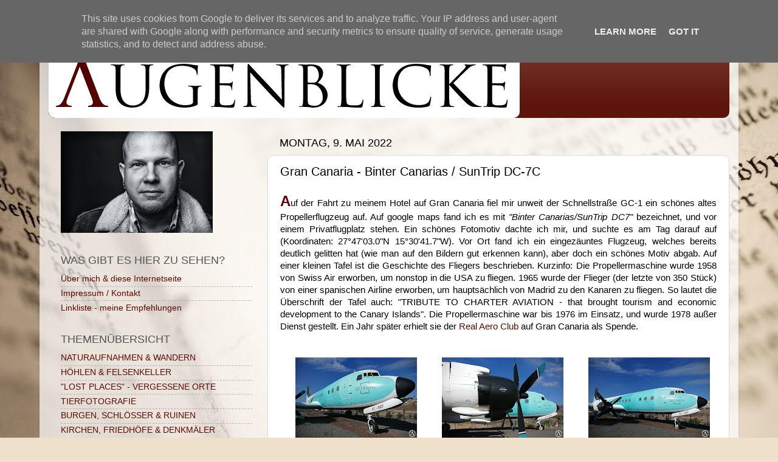

--- FILE ---
content_type: text/html; charset=UTF-8
request_url: https://www.augenblicke-fotoblog.de/2022/05/gran-canaria-binter-canarias-suntrip-dc.html
body_size: 18054
content:
<!DOCTYPE html>
<html class='v2' dir='ltr' lang='de'>
<head>
<link href='https://www.blogger.com/static/v1/widgets/335934321-css_bundle_v2.css' rel='stylesheet' type='text/css'/>
<meta content='width=1100' name='viewport'/>
<meta content='text/html; charset=UTF-8' http-equiv='Content-Type'/>
<meta content='blogger' name='generator'/>
<link href='https://www.augenblicke-fotoblog.de/favicon.ico' rel='icon' type='image/x-icon'/>
<link href='https://www.augenblicke-fotoblog.de/2022/05/gran-canaria-binter-canarias-suntrip-dc.html' rel='canonical'/>
<link rel="alternate" type="application/atom+xml" title="Augenblicke Fotografie - Atom" href="https://www.augenblicke-fotoblog.de/feeds/posts/default" />
<link rel="alternate" type="application/rss+xml" title="Augenblicke Fotografie - RSS" href="https://www.augenblicke-fotoblog.de/feeds/posts/default?alt=rss" />
<link rel="service.post" type="application/atom+xml" title="Augenblicke Fotografie - Atom" href="https://www.blogger.com/feeds/4529945579877030572/posts/default" />

<link rel="alternate" type="application/atom+xml" title="Augenblicke Fotografie - Atom" href="https://www.augenblicke-fotoblog.de/feeds/4906044930486543141/comments/default" />
<!--Can't find substitution for tag [blog.ieCssRetrofitLinks]-->
<link href='https://blogger.googleusercontent.com/img/b/R29vZ2xl/AVvXsEhAnJUQVZOxUah2aKEqFK1MLUZc0OUHK4QSl58jxPwiduQVBuxTnvl8RzwhDmoMnvUkVdUr7tqhOqzBdXyTztMybdFd5h_Em8UYPYdmlSdKzOfkMgn2MKAkOXdh3ZM_SWe5sWBCDqFaiwCgL1miVSrlOef0DbXPz6CIzjs_miqKao8aKfkfiyBEv4mBGw/w200-h133/V1.jpg' rel='image_src'/>
<meta content='https://www.augenblicke-fotoblog.de/2022/05/gran-canaria-binter-canarias-suntrip-dc.html' property='og:url'/>
<meta content='Gran Canaria - Binter Canarias / SunTrip DC-7C' property='og:title'/>
<meta content='Fotoblog eines Amateurfotografen aus Franken.' property='og:description'/>
<meta content='https://blogger.googleusercontent.com/img/b/R29vZ2xl/AVvXsEhAnJUQVZOxUah2aKEqFK1MLUZc0OUHK4QSl58jxPwiduQVBuxTnvl8RzwhDmoMnvUkVdUr7tqhOqzBdXyTztMybdFd5h_Em8UYPYdmlSdKzOfkMgn2MKAkOXdh3ZM_SWe5sWBCDqFaiwCgL1miVSrlOef0DbXPz6CIzjs_miqKao8aKfkfiyBEv4mBGw/w1200-h630-p-k-no-nu/V1.jpg' property='og:image'/>
<title>Augenblicke Fotografie: Gran Canaria - Binter Canarias / SunTrip DC-7C</title>
<style id='page-skin-1' type='text/css'><!--
/*-----------------------------------------------
Blogger Template Style
Name:     Picture Window
Designer: Blogger
URL:      www.blogger.com
----------------------------------------------- */
/* Content
----------------------------------------------- */
body {
font: normal normal 15px Arial, Tahoma, Helvetica, FreeSans, sans-serif;
color: #000000;
background: #efe0cb url(//themes.googleusercontent.com/image?id=1JnaUR617vN187sHsY6g8xNVF6pVifULShzBF9uPMSFikevM4uUZDbk_YpKb1eq7yvnoA) no-repeat fixed top center /* Credit: sndr (http://www.istockphoto.com/file_closeup.php?id=5888266&platform=blogger) */;
}
html body .region-inner {
min-width: 0;
max-width: 100%;
width: auto;
}
.content-outer {
font-size: 90%;
}
a:link {
text-decoration:none;
color: #5d0b00;
}
a:visited {
text-decoration:none;
color: #5d140a;
}
a:hover {
text-decoration:underline;
color: #b0390e;
}
.content-outer {
background: transparent url(https://resources.blogblog.com/blogblog/data/1kt/transparent/white80.png) repeat scroll top left;
-moz-border-radius: 15px;
-webkit-border-radius: 15px;
-goog-ms-border-radius: 15px;
border-radius: 15px;
-moz-box-shadow: 0 0 3px rgba(0, 0, 0, .15);
-webkit-box-shadow: 0 0 3px rgba(0, 0, 0, .15);
-goog-ms-box-shadow: 0 0 3px rgba(0, 0, 0, .15);
box-shadow: 0 0 3px rgba(0, 0, 0, .15);
margin: 30px auto;
}
.content-inner {
padding: 15px;
}
/* Header
----------------------------------------------- */
.header-outer {
background: #5d140a url(https://resources.blogblog.com/blogblog/data/1kt/transparent/header_gradient_shade.png) repeat-x scroll top left;
_background-image: none;
color: #ffffff;
-moz-border-radius: 10px;
-webkit-border-radius: 10px;
-goog-ms-border-radius: 10px;
border-radius: 10px;
}
.Header img, .Header #header-inner {
-moz-border-radius: 10px;
-webkit-border-radius: 10px;
-goog-ms-border-radius: 10px;
border-radius: 10px;
}
.header-inner .Header .titlewrapper,
.header-inner .Header .descriptionwrapper {
padding-left: 30px;
padding-right: 30px;
}
.Header h1 {
font: normal normal 36px Arial, Tahoma, Helvetica, FreeSans, sans-serif;
text-shadow: 1px 1px 3px rgba(0, 0, 0, 0.3);
}
.Header h1 a {
color: #ffffff;
}
.Header .description {
font-size: 130%;
}
/* Tabs
----------------------------------------------- */
.tabs-inner {
margin: .5em 0 0;
padding: 0;
}
.tabs-inner .section {
margin: 0;
}
.tabs-inner .widget ul {
padding: 0;
background: #f2f2f2 url(https://resources.blogblog.com/blogblog/data/1kt/transparent/tabs_gradient_shade.png) repeat scroll bottom;
-moz-border-radius: 10px;
-webkit-border-radius: 10px;
-goog-ms-border-radius: 10px;
border-radius: 10px;
}
.tabs-inner .widget li {
border: none;
}
.tabs-inner .widget li a {
display: inline-block;
padding: .5em 1em;
margin-right: 0;
color: #992211;
font: normal normal 15px Arial, Tahoma, Helvetica, FreeSans, sans-serif;
-moz-border-radius: 0 0 0 0;
-webkit-border-top-left-radius: 0;
-webkit-border-top-right-radius: 0;
-goog-ms-border-radius: 0 0 0 0;
border-radius: 0 0 0 0;
background: transparent none no-repeat scroll top left;
border-right: 1px solid #c8c8c8;
}
.tabs-inner .widget li:first-child a {
padding-left: 1.25em;
-moz-border-radius-topleft: 10px;
-moz-border-radius-bottomleft: 10px;
-webkit-border-top-left-radius: 10px;
-webkit-border-bottom-left-radius: 10px;
-goog-ms-border-top-left-radius: 10px;
-goog-ms-border-bottom-left-radius: 10px;
border-top-left-radius: 10px;
border-bottom-left-radius: 10px;
}
.tabs-inner .widget li.selected a,
.tabs-inner .widget li a:hover {
position: relative;
z-index: 1;
background: #ffffff url(https://resources.blogblog.com/blogblog/data/1kt/transparent/tabs_gradient_shade.png) repeat scroll bottom;
color: #000000;
-moz-box-shadow: 0 0 0 rgba(0, 0, 0, .15);
-webkit-box-shadow: 0 0 0 rgba(0, 0, 0, .15);
-goog-ms-box-shadow: 0 0 0 rgba(0, 0, 0, .15);
box-shadow: 0 0 0 rgba(0, 0, 0, .15);
}
/* Headings
----------------------------------------------- */
h2 {
font: normal normal 18px Arial, Tahoma, Helvetica, FreeSans, sans-serif;
text-transform: uppercase;
color: #535353;
margin: .5em 0;
}
/* Main
----------------------------------------------- */
.main-outer {
background: transparent none repeat scroll top center;
-moz-border-radius: 0 0 0 0;
-webkit-border-top-left-radius: 0;
-webkit-border-top-right-radius: 0;
-webkit-border-bottom-left-radius: 0;
-webkit-border-bottom-right-radius: 0;
-goog-ms-border-radius: 0 0 0 0;
border-radius: 0 0 0 0;
-moz-box-shadow: 0 0 0 rgba(0, 0, 0, .15);
-webkit-box-shadow: 0 0 0 rgba(0, 0, 0, .15);
-goog-ms-box-shadow: 0 0 0 rgba(0, 0, 0, .15);
box-shadow: 0 0 0 rgba(0, 0, 0, .15);
}
.main-inner {
padding: 15px 5px 20px;
}
.main-inner .column-center-inner {
padding: 0 0;
}
.main-inner .column-left-inner {
padding-left: 0;
}
.main-inner .column-right-inner {
padding-right: 0;
}
/* Posts
----------------------------------------------- */
h3.post-title {
margin: 0;
font: normal normal 20px Arial, Tahoma, Helvetica, FreeSans, sans-serif;
}
.comments h4 {
margin: 1em 0 0;
font: normal normal 20px Arial, Tahoma, Helvetica, FreeSans, sans-serif;
}
.date-header span {
color: #000000;
}
.post-outer {
background-color: #ffffff;
border: solid 1px #d9d9d9;
-moz-border-radius: 10px;
-webkit-border-radius: 10px;
border-radius: 10px;
-goog-ms-border-radius: 10px;
padding: 15px 20px;
margin: 0 -20px 20px;
}
.post-body {
line-height: 1.4;
font-size: 110%;
position: relative;
}
.post-header {
margin: 0 0 1.5em;
color: #919191;
line-height: 1.6;
}
.post-footer {
margin: .5em 0 0;
color: #919191;
line-height: 1.6;
}
#blog-pager {
font-size: 140%
}
#comments .comment-author {
padding-top: 1.5em;
border-top: dashed 1px #ccc;
border-top: dashed 1px rgba(128, 128, 128, .5);
background-position: 0 1.5em;
}
#comments .comment-author:first-child {
padding-top: 0;
border-top: none;
}
.avatar-image-container {
margin: .2em 0 0;
}
/* Comments
----------------------------------------------- */
.comments .comments-content .icon.blog-author {
background-repeat: no-repeat;
background-image: url([data-uri]);
}
.comments .comments-content .loadmore a {
border-top: 1px solid #b0390e;
border-bottom: 1px solid #b0390e;
}
.comments .continue {
border-top: 2px solid #b0390e;
}
/* Widgets
----------------------------------------------- */
.widget ul, .widget #ArchiveList ul.flat {
padding: 0;
list-style: none;
}
.widget ul li, .widget #ArchiveList ul.flat li {
border-top: dashed 1px #ccc;
border-top: dashed 1px rgba(128, 128, 128, .5);
}
.widget ul li:first-child, .widget #ArchiveList ul.flat li:first-child {
border-top: none;
}
.widget .post-body ul {
list-style: disc;
}
.widget .post-body ul li {
border: none;
}
/* Footer
----------------------------------------------- */
.footer-outer {
color:#ebebeb;
background: transparent url(https://resources.blogblog.com/blogblog/data/1kt/transparent/black50.png) repeat scroll top left;
-moz-border-radius: 10px 10px 10px 10px;
-webkit-border-top-left-radius: 10px;
-webkit-border-top-right-radius: 10px;
-webkit-border-bottom-left-radius: 10px;
-webkit-border-bottom-right-radius: 10px;
-goog-ms-border-radius: 10px 10px 10px 10px;
border-radius: 10px 10px 10px 10px;
-moz-box-shadow: 0 0 0 rgba(0, 0, 0, .15);
-webkit-box-shadow: 0 0 0 rgba(0, 0, 0, .15);
-goog-ms-box-shadow: 0 0 0 rgba(0, 0, 0, .15);
box-shadow: 0 0 0 rgba(0, 0, 0, .15);
}
.footer-inner {
padding: 10px 5px 20px;
}
.footer-outer a {
color: #fffed7;
}
.footer-outer a:visited {
color: #c8c892;
}
.footer-outer a:hover {
color: #ffffff;
}
.footer-outer .widget h2 {
color: #b6b6b6;
}
/* Mobile
----------------------------------------------- */
html body.mobile {
height: auto;
}
html body.mobile {
min-height: 480px;
background-size: 100% auto;
}
.mobile .body-fauxcolumn-outer {
background: transparent none repeat scroll top left;
}
html .mobile .mobile-date-outer, html .mobile .blog-pager {
border-bottom: none;
background: transparent none repeat scroll top center;
margin-bottom: 10px;
}
.mobile .date-outer {
background: transparent none repeat scroll top center;
}
.mobile .header-outer, .mobile .main-outer,
.mobile .post-outer, .mobile .footer-outer {
-moz-border-radius: 0;
-webkit-border-radius: 0;
-goog-ms-border-radius: 0;
border-radius: 0;
}
.mobile .content-outer,
.mobile .main-outer,
.mobile .post-outer {
background: inherit;
border: none;
}
.mobile .content-outer {
font-size: 100%;
}
.mobile-link-button {
background-color: #5d0b00;
}
.mobile-link-button a:link, .mobile-link-button a:visited {
color: #ffffff;
}
.mobile-index-contents {
color: #000000;
}
.mobile .tabs-inner .PageList .widget-content {
background: #ffffff url(https://resources.blogblog.com/blogblog/data/1kt/transparent/tabs_gradient_shade.png) repeat scroll bottom;
color: #000000;
}
.mobile .tabs-inner .PageList .widget-content .pagelist-arrow {
border-left: 1px solid #c8c8c8;
}

--></style>
<style id='template-skin-1' type='text/css'><!--
body {
min-width: 1150px;
}
.content-outer, .content-fauxcolumn-outer, .region-inner {
min-width: 1150px;
max-width: 1150px;
_width: 1150px;
}
.main-inner .columns {
padding-left: 360px;
padding-right: 0px;
}
.main-inner .fauxcolumn-center-outer {
left: 360px;
right: 0px;
/* IE6 does not respect left and right together */
_width: expression(this.parentNode.offsetWidth -
parseInt("360px") -
parseInt("0px") + 'px');
}
.main-inner .fauxcolumn-left-outer {
width: 360px;
}
.main-inner .fauxcolumn-right-outer {
width: 0px;
}
.main-inner .column-left-outer {
width: 360px;
right: 100%;
margin-left: -360px;
}
.main-inner .column-right-outer {
width: 0px;
margin-right: -0px;
}
#layout {
min-width: 0;
}
#layout .content-outer {
min-width: 0;
width: 800px;
}
#layout .region-inner {
min-width: 0;
width: auto;
}
body#layout div.add_widget {
padding: 8px;
}
body#layout div.add_widget a {
margin-left: 32px;
}
--></style>
<style>
    body {background-image:url(\/\/themes.googleusercontent.com\/image?id=1JnaUR617vN187sHsY6g8xNVF6pVifULShzBF9uPMSFikevM4uUZDbk_YpKb1eq7yvnoA);}
    
@media (max-width: 200px) { body {background-image:url(\/\/themes.googleusercontent.com\/image?id=1JnaUR617vN187sHsY6g8xNVF6pVifULShzBF9uPMSFikevM4uUZDbk_YpKb1eq7yvnoA&options=w200);}}
@media (max-width: 400px) and (min-width: 201px) { body {background-image:url(\/\/themes.googleusercontent.com\/image?id=1JnaUR617vN187sHsY6g8xNVF6pVifULShzBF9uPMSFikevM4uUZDbk_YpKb1eq7yvnoA&options=w400);}}
@media (max-width: 800px) and (min-width: 401px) { body {background-image:url(\/\/themes.googleusercontent.com\/image?id=1JnaUR617vN187sHsY6g8xNVF6pVifULShzBF9uPMSFikevM4uUZDbk_YpKb1eq7yvnoA&options=w800);}}
@media (max-width: 1200px) and (min-width: 801px) { body {background-image:url(\/\/themes.googleusercontent.com\/image?id=1JnaUR617vN187sHsY6g8xNVF6pVifULShzBF9uPMSFikevM4uUZDbk_YpKb1eq7yvnoA&options=w1200);}}
/* Last tag covers anything over one higher than the previous max-size cap. */
@media (min-width: 1201px) { body {background-image:url(\/\/themes.googleusercontent.com\/image?id=1JnaUR617vN187sHsY6g8xNVF6pVifULShzBF9uPMSFikevM4uUZDbk_YpKb1eq7yvnoA&options=w1600);}}
  </style>
<link href='https://www.blogger.com/dyn-css/authorization.css?targetBlogID=4529945579877030572&amp;zx=90a77d76-96c2-4bba-88ca-f2d740305c8f' media='none' onload='if(media!=&#39;all&#39;)media=&#39;all&#39;' rel='stylesheet'/><noscript><link href='https://www.blogger.com/dyn-css/authorization.css?targetBlogID=4529945579877030572&amp;zx=90a77d76-96c2-4bba-88ca-f2d740305c8f' rel='stylesheet'/></noscript>
<meta name='google-adsense-platform-account' content='ca-host-pub-1556223355139109'/>
<meta name='google-adsense-platform-domain' content='blogspot.com'/>

<script type="text/javascript" language="javascript">
  // Supply ads personalization default for EEA readers
  // See https://www.blogger.com/go/adspersonalization
  adsbygoogle = window.adsbygoogle || [];
  if (typeof adsbygoogle.requestNonPersonalizedAds === 'undefined') {
    adsbygoogle.requestNonPersonalizedAds = 1;
  }
</script>


</head>
<body class='loading variant-shade'>
<div class='navbar section' id='navbar' name='Navbar'><div class='widget Navbar' data-version='1' id='Navbar1'><script type="text/javascript">
    function setAttributeOnload(object, attribute, val) {
      if(window.addEventListener) {
        window.addEventListener('load',
          function(){ object[attribute] = val; }, false);
      } else {
        window.attachEvent('onload', function(){ object[attribute] = val; });
      }
    }
  </script>
<div id="navbar-iframe-container"></div>
<script type="text/javascript" src="https://apis.google.com/js/platform.js"></script>
<script type="text/javascript">
      gapi.load("gapi.iframes:gapi.iframes.style.bubble", function() {
        if (gapi.iframes && gapi.iframes.getContext) {
          gapi.iframes.getContext().openChild({
              url: 'https://www.blogger.com/navbar/4529945579877030572?po\x3d4906044930486543141\x26origin\x3dhttps://www.augenblicke-fotoblog.de',
              where: document.getElementById("navbar-iframe-container"),
              id: "navbar-iframe"
          });
        }
      });
    </script><script type="text/javascript">
(function() {
var script = document.createElement('script');
script.type = 'text/javascript';
script.src = '//pagead2.googlesyndication.com/pagead/js/google_top_exp.js';
var head = document.getElementsByTagName('head')[0];
if (head) {
head.appendChild(script);
}})();
</script>
</div></div>
<div class='body-fauxcolumns'>
<div class='fauxcolumn-outer body-fauxcolumn-outer'>
<div class='cap-top'>
<div class='cap-left'></div>
<div class='cap-right'></div>
</div>
<div class='fauxborder-left'>
<div class='fauxborder-right'></div>
<div class='fauxcolumn-inner'>
</div>
</div>
<div class='cap-bottom'>
<div class='cap-left'></div>
<div class='cap-right'></div>
</div>
</div>
</div>
<div class='content'>
<div class='content-fauxcolumns'>
<div class='fauxcolumn-outer content-fauxcolumn-outer'>
<div class='cap-top'>
<div class='cap-left'></div>
<div class='cap-right'></div>
</div>
<div class='fauxborder-left'>
<div class='fauxborder-right'></div>
<div class='fauxcolumn-inner'>
</div>
</div>
<div class='cap-bottom'>
<div class='cap-left'></div>
<div class='cap-right'></div>
</div>
</div>
</div>
<div class='content-outer'>
<div class='content-cap-top cap-top'>
<div class='cap-left'></div>
<div class='cap-right'></div>
</div>
<div class='fauxborder-left content-fauxborder-left'>
<div class='fauxborder-right content-fauxborder-right'></div>
<div class='content-inner'>
<header>
<div class='header-outer'>
<div class='header-cap-top cap-top'>
<div class='cap-left'></div>
<div class='cap-right'></div>
</div>
<div class='fauxborder-left header-fauxborder-left'>
<div class='fauxborder-right header-fauxborder-right'></div>
<div class='region-inner header-inner'>
<div class='header section' id='header' name='Header'><div class='widget Header' data-version='1' id='Header1'>
<div id='header-inner'>
<a href='https://www.augenblicke-fotoblog.de/' style='display: block'>
<img alt='Augenblicke Fotografie' height='119px; ' id='Header1_headerimg' src='https://blogger.googleusercontent.com/img/b/R29vZ2xl/AVvXsEjcJitekaWj6cW06uGN0VlANlTrudk8O6Jz9SpBWAdm53d-gYctzWiixISTweAg1hMTVG-Jpiap6FQ-OSJAlD2em6KVYvI17fX50m87ODqGn_1ez7cn_Yx3a6B-JekmDzz3dDGEwWOZqOY/s775/Augenblicke-logo.png' style='display: block' width='775px; '/>
</a>
</div>
</div></div>
</div>
</div>
<div class='header-cap-bottom cap-bottom'>
<div class='cap-left'></div>
<div class='cap-right'></div>
</div>
</div>
</header>
<div class='tabs-outer'>
<div class='tabs-cap-top cap-top'>
<div class='cap-left'></div>
<div class='cap-right'></div>
</div>
<div class='fauxborder-left tabs-fauxborder-left'>
<div class='fauxborder-right tabs-fauxborder-right'></div>
<div class='region-inner tabs-inner'>
<div class='tabs no-items section' id='crosscol' name='Spaltenübergreifend'></div>
<div class='tabs no-items section' id='crosscol-overflow' name='Cross-Column 2'></div>
</div>
</div>
<div class='tabs-cap-bottom cap-bottom'>
<div class='cap-left'></div>
<div class='cap-right'></div>
</div>
</div>
<div class='main-outer'>
<div class='main-cap-top cap-top'>
<div class='cap-left'></div>
<div class='cap-right'></div>
</div>
<div class='fauxborder-left main-fauxborder-left'>
<div class='fauxborder-right main-fauxborder-right'></div>
<div class='region-inner main-inner'>
<div class='columns fauxcolumns'>
<div class='fauxcolumn-outer fauxcolumn-center-outer'>
<div class='cap-top'>
<div class='cap-left'></div>
<div class='cap-right'></div>
</div>
<div class='fauxborder-left'>
<div class='fauxborder-right'></div>
<div class='fauxcolumn-inner'>
</div>
</div>
<div class='cap-bottom'>
<div class='cap-left'></div>
<div class='cap-right'></div>
</div>
</div>
<div class='fauxcolumn-outer fauxcolumn-left-outer'>
<div class='cap-top'>
<div class='cap-left'></div>
<div class='cap-right'></div>
</div>
<div class='fauxborder-left'>
<div class='fauxborder-right'></div>
<div class='fauxcolumn-inner'>
</div>
</div>
<div class='cap-bottom'>
<div class='cap-left'></div>
<div class='cap-right'></div>
</div>
</div>
<div class='fauxcolumn-outer fauxcolumn-right-outer'>
<div class='cap-top'>
<div class='cap-left'></div>
<div class='cap-right'></div>
</div>
<div class='fauxborder-left'>
<div class='fauxborder-right'></div>
<div class='fauxcolumn-inner'>
</div>
</div>
<div class='cap-bottom'>
<div class='cap-left'></div>
<div class='cap-right'></div>
</div>
</div>
<!-- corrects IE6 width calculation -->
<div class='columns-inner'>
<div class='column-center-outer'>
<div class='column-center-inner'>
<div class='main section' id='main' name='Hauptbereich'><div class='widget Blog' data-version='1' id='Blog1'>
<div class='blog-posts hfeed'>

          <div class="date-outer">
        
<h2 class='date-header'><span>Montag, 9. Mai 2022</span></h2>

          <div class="date-posts">
        
<div class='post-outer'>
<div class='post hentry uncustomized-post-template' itemprop='blogPost' itemscope='itemscope' itemtype='http://schema.org/BlogPosting'>
<meta content='https://blogger.googleusercontent.com/img/b/R29vZ2xl/AVvXsEhAnJUQVZOxUah2aKEqFK1MLUZc0OUHK4QSl58jxPwiduQVBuxTnvl8RzwhDmoMnvUkVdUr7tqhOqzBdXyTztMybdFd5h_Em8UYPYdmlSdKzOfkMgn2MKAkOXdh3ZM_SWe5sWBCDqFaiwCgL1miVSrlOef0DbXPz6CIzjs_miqKao8aKfkfiyBEv4mBGw/w200-h133/V1.jpg' itemprop='image_url'/>
<meta content='4529945579877030572' itemprop='blogId'/>
<meta content='4906044930486543141' itemprop='postId'/>
<a name='4906044930486543141'></a>
<h3 class='post-title entry-title' itemprop='name'>
Gran Canaria - Binter Canarias / SunTrip DC-7C
</h3>
<div class='post-header'>
<div class='post-header-line-1'></div>
</div>
<div class='post-body entry-content' id='post-body-4906044930486543141' itemprop='description articleBody'>
<div style="text-align: justify;">
<span style="color: #660000; font-size: x-large;"><b><span>A</span></b></span>uf der Fahrt zu meinem Hotel auf Gran Canaria fiel mir unweit der Schnellstraße GC-1 ein schönes altes Propellerflugzeug auf. Auf google maps fand ich es mit <i>"Binter Canarias/SunTrip DC7"</i> bezeichnet, und vor einem Privatflugplatz stehen. Ein schönes Fotomotiv dachte ich mir, und suchte es am Tag darauf auf (Koordinaten:<span> 27&#176;47'03.0"N 15&#176;30'41.7"W). Vor Ort fand ich ein eingezäuntes Flugzeug, welches bereits deutlich gelitten hat (wie man auf den Bildern gut erkennen kann), aber doch ein schönes Motiv abgab. Auf einer kleinen Tafel ist die Geschichte des Fliegers beschrieben. Kurzinfo: Die Propellermaschine wurde 1958 von Swiss Air erworben, um nonstop in die USA zu fliegen. 1965 wurde der Flieger (der letzte von 350 Stück) von einer spanischen Airline erworben, um hauptsächlich von Madrid zu den Kanaren zu fliegen. So lautet die Überschrift der Tafel auch: "TRIBUTE TO CHARTER AVIATION - that brought tourism and economic development to the Canary Islands". Die Propellermaschine war bis 1976 im Einsatz, und wurde 1978 außer Dienst gestellt. Ein Jahr später erhielt sie der <a href="https://realaeroclubgrancanaria.es/" target="_blank">Real Aero Club</a> auf Gran Canaria als Spende.</span><br /></div><table border="0" bordercolor="#FFFFFF" cellpadding="1" cellspacing="9" style="background-color: white; width: 100%px;"><tbody><tr><td><br /></td><td><br /></td><td><br /></td></tr><tr><td><a href="https://blogger.googleusercontent.com/img/b/R29vZ2xl/AVvXsEhAnJUQVZOxUah2aKEqFK1MLUZc0OUHK4QSl58jxPwiduQVBuxTnvl8RzwhDmoMnvUkVdUr7tqhOqzBdXyTztMybdFd5h_Em8UYPYdmlSdKzOfkMgn2MKAkOXdh3ZM_SWe5sWBCDqFaiwCgL1miVSrlOef0DbXPz6CIzjs_miqKao8aKfkfiyBEv4mBGw/s5472/V1.jpg" style="margin-left: 1em; margin-right: 1em;"><img border="0" data-original-height="3648" data-original-width="5472" height="133" src="https://blogger.googleusercontent.com/img/b/R29vZ2xl/AVvXsEhAnJUQVZOxUah2aKEqFK1MLUZc0OUHK4QSl58jxPwiduQVBuxTnvl8RzwhDmoMnvUkVdUr7tqhOqzBdXyTztMybdFd5h_Em8UYPYdmlSdKzOfkMgn2MKAkOXdh3ZM_SWe5sWBCDqFaiwCgL1miVSrlOef0DbXPz6CIzjs_miqKao8aKfkfiyBEv4mBGw/w200-h133/V1.jpg" width="200" /></a>
<div class="separator" style="clear: both; text-align: center;">
</div>
<div class="separator" style="clear: both; text-align: center;">
</div>
<div class="separator" style="clear: both; text-align: center;">
</div>
<div class="separator" style="clear: both; text-align: center;">
</div>
<div class="separator" style="clear: both; text-align: center;">
</div>
<div class="separator" style="clear: both; text-align: center;">
</div>
<div class="separator" style="clear: both; text-align: center;">
</div>
<div class="separator" style="clear: both; text-align: center;">
</div>
<div class="separator" style="clear: both; text-align: center;">
</div>
<div class="separator" style="clear: both; text-align: center;">
</div>
<div class="separator" style="clear: both; text-align: center;">
</div>
<div class="separator" style="clear: both; text-align: center;">
</div>
<div class="separator" style="clear: both; text-align: center;">
</div>
<div class="separator" style="clear: both; text-align: center;">
</div>
<div class="separator" style="clear: both; text-align: center;">
</div>
<div class="separator" style="clear: both; text-align: center;">
</div>
</td>
  <td><div class="separator" style="clear: both; text-align: center;">
<a href="https://blogger.googleusercontent.com/img/b/R29vZ2xl/AVvXsEjKzmOR39epejKsZlYtfBVkyRNd_Uqmu-lTrZBKPMvXfp2kofMQFiXhQ1lZmpqbnlHSjdDekBe-RVVpuomZJfvWn8ymw5QP1hqRz8EgyVuvPZnElQbuvim7VL0FQ1_Y7bPbVg45PUtkl2j_X4PRj_uuwEPvyknQ1xdFNZR_GlJQjBB_ClkAt7X1tbLj2w/s5472/V4.jpg" style="margin-left: 1em; margin-right: 1em;"><img border="0" data-original-height="3648" data-original-width="5472" height="133" src="https://blogger.googleusercontent.com/img/b/R29vZ2xl/AVvXsEjKzmOR39epejKsZlYtfBVkyRNd_Uqmu-lTrZBKPMvXfp2kofMQFiXhQ1lZmpqbnlHSjdDekBe-RVVpuomZJfvWn8ymw5QP1hqRz8EgyVuvPZnElQbuvim7VL0FQ1_Y7bPbVg45PUtkl2j_X4PRj_uuwEPvyknQ1xdFNZR_GlJQjBB_ClkAt7X1tbLj2w/w200-h133/V4.jpg" width="200" /></a></div>
<div class="separator" style="clear: both; text-align: center;">
</div>
<div class="separator" style="clear: both; text-align: center;">
</div>
<div class="separator" style="clear: both; text-align: center;">
</div>
<div class="separator" style="clear: both; text-align: center;">
</div>
<div class="separator" style="clear: both; text-align: center;">
</div>
<div class="separator" style="clear: both; text-align: center;">
</div>
<div class="separator" style="clear: both; text-align: center;">
</div>
<div class="separator" style="clear: both; text-align: center;">
</div>
<div class="separator" style="clear: both; text-align: center;">
</div>
<div class="separator" style="clear: both; text-align: center;">
</div>
<div class="separator" style="clear: both; text-align: center;">
</div>
<div class="separator" style="clear: both; text-align: center;">
</div>
<div class="separator" style="clear: both; text-align: center;">
</div>
<div class="separator" style="clear: both; text-align: center;">
</div>
</td>
  <td><div class="separator" style="clear: both; text-align: center;">
<a href="https://blogger.googleusercontent.com/img/b/R29vZ2xl/AVvXsEi03EiHNobJGKOTczRGwl9EkX7mPesgX1-4Fq2ggpqq5dfIGA7tz-57IdNgXNklyETXEMaP6cnVTALAPS5aUAyiKmKlQCMYfJEb9ckf48dE9_NFjw1ne21w0YlSfTRUvuvL8v0VgPGwyK_del2Y3j0jufl14scE76sf3pPkXMTerbPex6mkuhTPesiJbg/s5472/V5.jpg" style="margin-left: 1em; margin-right: 1em;"><img border="0" data-original-height="3648" data-original-width="5472" height="133" src="https://blogger.googleusercontent.com/img/b/R29vZ2xl/AVvXsEi03EiHNobJGKOTczRGwl9EkX7mPesgX1-4Fq2ggpqq5dfIGA7tz-57IdNgXNklyETXEMaP6cnVTALAPS5aUAyiKmKlQCMYfJEb9ckf48dE9_NFjw1ne21w0YlSfTRUvuvL8v0VgPGwyK_del2Y3j0jufl14scE76sf3pPkXMTerbPex6mkuhTPesiJbg/w200-h133/V5.jpg" width="200" /></a></div>
<div class="separator" style="clear: both; text-align: center;">
</div>
<div class="separator" style="clear: both; text-align: center;">
</div>
<div class="separator" style="clear: both; text-align: center;">
</div>
<div class="separator" style="clear: both; text-align: center;">
</div>
<div class="separator" style="clear: both; text-align: center;">
</div>
<div class="separator" style="clear: both; text-align: center;">
</div>
<div class="separator" style="clear: both; text-align: center;">
</div>
<div class="separator" style="clear: both; text-align: center;">
</div>
<div class="separator" style="clear: both; text-align: center;">
</div>
<div class="separator" style="clear: both; text-align: center;">
</div>
<div class="separator" style="clear: both; text-align: center;">
</div>
<div class="separator" style="clear: both; text-align: center;">
</div>
<div class="separator" style="clear: both; text-align: center;">
</div>
<div class="separator" style="clear: both; text-align: center;">
</div>
</td>
 </tr>
<tr>
  <td><div class="separator" style="clear: both; text-align: center;">
<a href="https://blogger.googleusercontent.com/img/b/R29vZ2xl/AVvXsEjOa6xk3EVEK_7IuCLGs25AT770GUqwocpQTP5ZpcPo6u4c3ueX57ZzZWV6BZirP3l_DtMTRzEjpMZI7ybzRb2TIVr1CNGwWBrJ3jHRs5E8Ur0hz_PJWf_dOf56jetKGaW7cY82Odcqp7P0wGg8lze0IWQ8H5lGcTiZR15Z2crgwYm-3MqClGG2-3eAMQ/s5472/V2.jpg" style="margin-left: 1em; margin-right: 1em;"><img border="0" data-original-height="3648" data-original-width="5472" height="133" src="https://blogger.googleusercontent.com/img/b/R29vZ2xl/AVvXsEjOa6xk3EVEK_7IuCLGs25AT770GUqwocpQTP5ZpcPo6u4c3ueX57ZzZWV6BZirP3l_DtMTRzEjpMZI7ybzRb2TIVr1CNGwWBrJ3jHRs5E8Ur0hz_PJWf_dOf56jetKGaW7cY82Odcqp7P0wGg8lze0IWQ8H5lGcTiZR15Z2crgwYm-3MqClGG2-3eAMQ/w200-h133/V2.jpg" width="200" /></a></div>
<div class="separator" style="clear: both; text-align: center;">
</div>
<div class="separator" style="clear: both; text-align: center;">
</div>
<div class="separator" style="clear: both; text-align: center;">
</div>
<div class="separator" style="clear: both; text-align: center;">
</div>
<div class="separator" style="clear: both; text-align: center;">
</div>
<div class="separator" style="clear: both; text-align: center;">
</div>
<div class="separator" style="clear: both; text-align: center;">
</div>
<div class="separator" style="clear: both; text-align: center;">
</div>
<div class="separator" style="clear: both; text-align: center;">
</div>
<div class="separator" style="clear: both; text-align: center;">
</div>
<div class="separator" style="clear: both; text-align: center;">
</div>
<div class="separator" style="clear: both; text-align: center;">
</div>
<div class="separator" style="clear: both; text-align: center;">
</div>
<div class="separator" style="clear: both; text-align: center;">
</div>
</td>
  <td><div class="separator" style="clear: both; text-align: center;">
<a href="https://blogger.googleusercontent.com/img/b/R29vZ2xl/AVvXsEhCR8_mKrHJy41kWpYU7zi4dgZWrCXGYA1HQard0_gf-NIS75ZbjPjFpDXujoGsOvqcxe3HPwZ-v3ukPwFuUVI9c6umEystJE3eusQkGPCRmVLzPuHjbpIaVUs9-6Dr67frV24xO7_RHbe0xEo1u8eUUX2uzWcMygBh_qZp8DJ3ycqAaKbYdQeql3wJ1Q/s5472/V3.jpg" style="margin-left: 1em; margin-right: 1em;"><img border="0" data-original-height="3648" data-original-width="5472" height="133" src="https://blogger.googleusercontent.com/img/b/R29vZ2xl/AVvXsEhCR8_mKrHJy41kWpYU7zi4dgZWrCXGYA1HQard0_gf-NIS75ZbjPjFpDXujoGsOvqcxe3HPwZ-v3ukPwFuUVI9c6umEystJE3eusQkGPCRmVLzPuHjbpIaVUs9-6Dr67frV24xO7_RHbe0xEo1u8eUUX2uzWcMygBh_qZp8DJ3ycqAaKbYdQeql3wJ1Q/w200-h133/V3.jpg" width="200" /></a></div>
<div class="separator" style="clear: both; text-align: center;">
</div>
<div class="separator" style="clear: both; text-align: center;">
</div>
<div class="separator" style="clear: both; text-align: center;">
</div>
<div class="separator" style="clear: both; text-align: center;">
</div>
<div class="separator" style="clear: both; text-align: center;">
</div>
<div class="separator" style="clear: both; text-align: center;">
</div>
<div class="separator" style="clear: both; text-align: center;">
</div>
<div class="separator" style="clear: both; text-align: center;">
</div>
<div class="separator" style="clear: both; text-align: center;">
</div>
<div class="separator" style="clear: both; text-align: center;">
</div>
<div class="separator" style="clear: both; text-align: center;">
</div>
<div class="separator" style="clear: both; text-align: center;">
</div>
<div class="separator" style="clear: both; text-align: center;">
</div>
<div class="separator" style="clear: both; text-align: center;">
</div>
</td>
  <td><div class="separator" style="clear: both; text-align: center;">
<a href="https://blogger.googleusercontent.com/img/b/R29vZ2xl/AVvXsEgPCqtuX0FpaRd85pOhKqFPKX2A6-ZlEOHAp6Dv39lxVV5Htm8ggxU3kgWbtXrAb2V63aEOdHp4Xi_m8V6BSr3kreRlVofPjt7U8e5-C_7WHxYm5j07I6K8Ud5vj3vG2gfpVycUePTv6_MwSqmbiAVYR9A2U2Sl7KGTSokxUmXqvSZqembGL2JpyW2V9Q/s5472/V9.jpg" style="margin-left: 1em; margin-right: 1em;"><img border="0" data-original-height="3648" data-original-width="5472" height="133" src="https://blogger.googleusercontent.com/img/b/R29vZ2xl/AVvXsEgPCqtuX0FpaRd85pOhKqFPKX2A6-ZlEOHAp6Dv39lxVV5Htm8ggxU3kgWbtXrAb2V63aEOdHp4Xi_m8V6BSr3kreRlVofPjt7U8e5-C_7WHxYm5j07I6K8Ud5vj3vG2gfpVycUePTv6_MwSqmbiAVYR9A2U2Sl7KGTSokxUmXqvSZqembGL2JpyW2V9Q/w200-h133/V9.jpg" width="200" /></a></div>
<div class="separator" style="clear: both; text-align: center;">
</div>
<div class="separator" style="clear: both; text-align: center;">
</div>
<div class="separator" style="clear: both; text-align: center;">
</div>
<div class="separator" style="clear: both; text-align: center;">
</div>
<div class="separator" style="clear: both; text-align: center;">
</div>
<div class="separator" style="clear: both; text-align: center;">
</div>
<div class="separator" style="clear: both; text-align: center;">
</div>
<div class="separator" style="clear: both; text-align: center;">
</div>
<div class="separator" style="clear: both; text-align: center;">
</div>
<div class="separator" style="clear: both; text-align: center;">
</div>
<div class="separator" style="clear: both; text-align: center;">
</div>
<div class="separator" style="clear: both; text-align: center;">
</div>
<div class="separator" style="clear: both; text-align: center;">
</div>
<div class="separator" style="clear: both; text-align: center;">
</div>
<div class="separator" style="clear: both; text-align: center;">
</div>
<div class="separator" style="clear: both; text-align: center;">
</div>
</td>
 </tr>
<tr>
  <td><div class="separator" style="clear: both; text-align: center;">
<a href="https://blogger.googleusercontent.com/img/b/R29vZ2xl/AVvXsEhfSIeqgwq2TuTKUoA68TroGTCnAwEVi7GFnZXY7EE-FFSF4RAUY8P-t95AshFh13u8ep02wE92FNf58LtKzX0HhZ_Wg258WARKabxeFSbrnVw_bnfXINxUuWMRgJZLv_S5Gz1UJ4EUWbiepkDQyviYo89MFo0wRDjZWFCNV-piJvP50TUIyd0tZfAPlQ/s5472/V8.jpg" style="margin-left: 1em; margin-right: 1em;"><img border="0" data-original-height="3648" data-original-width="5472" height="133" src="https://blogger.googleusercontent.com/img/b/R29vZ2xl/AVvXsEhfSIeqgwq2TuTKUoA68TroGTCnAwEVi7GFnZXY7EE-FFSF4RAUY8P-t95AshFh13u8ep02wE92FNf58LtKzX0HhZ_Wg258WARKabxeFSbrnVw_bnfXINxUuWMRgJZLv_S5Gz1UJ4EUWbiepkDQyviYo89MFo0wRDjZWFCNV-piJvP50TUIyd0tZfAPlQ/w200-h133/V8.jpg" width="200" /></a></div>
<div class="separator" style="clear: both; text-align: center;">
</div>
<div class="separator" style="clear: both; text-align: center;">
</div>
<div class="separator" style="clear: both; text-align: center;">
</div>
<div class="separator" style="clear: both; text-align: center;">
</div>
<div class="separator" style="clear: both; text-align: center;">
</div>
<div class="separator" style="clear: both; text-align: center;">
</div>
<div class="separator" style="clear: both; text-align: center;">
</div>
<div class="separator" style="clear: both; text-align: center;">
</div>
<div class="separator" style="clear: both; text-align: center;">
</div>
<div class="separator" style="clear: both; text-align: center;">
</div>
<div class="separator" style="clear: both; text-align: center;">
</div>
<div class="separator" style="clear: both; text-align: center;">
</div>
</td>
  <td><div class="separator" style="clear: both; text-align: center;">
<a href="https://blogger.googleusercontent.com/img/b/R29vZ2xl/AVvXsEhRhEhYvX7lM_C0LdwK-sKv4C5hleXNPVOZvN8VHTRW2M7Sb84tK39wiBusaxru7NaoIcSWqsk0v3iAnRyUHX2t10_IFpuMkEMWryueMAinxPrLjBX55s8a1RZP7bxtHlzRZ9HUaGoaAmVdanUQK9mQDtBgskY1JiSkyd94jambu4uWGjfTHT4TFU9p4g/s5472/V7.jpg" style="margin-left: 1em; margin-right: 1em;"><img border="0" data-original-height="3648" data-original-width="5472" height="133" src="https://blogger.googleusercontent.com/img/b/R29vZ2xl/AVvXsEhRhEhYvX7lM_C0LdwK-sKv4C5hleXNPVOZvN8VHTRW2M7Sb84tK39wiBusaxru7NaoIcSWqsk0v3iAnRyUHX2t10_IFpuMkEMWryueMAinxPrLjBX55s8a1RZP7bxtHlzRZ9HUaGoaAmVdanUQK9mQDtBgskY1JiSkyd94jambu4uWGjfTHT4TFU9p4g/w200-h133/V7.jpg" width="200" /></a></div>
<div class="separator" style="clear: both; text-align: center;">
</div>
<div class="separator" style="clear: both; text-align: center;">
</div>
<div class="separator" style="clear: both; text-align: center;">
</div>
<div class="separator" style="clear: both; text-align: center;">
</div>
<div class="separator" style="clear: both; text-align: center;">
</div>
<div class="separator" style="clear: both; text-align: center;">
</div>
<div class="separator" style="clear: both; text-align: center;">
</div>
<div class="separator" style="clear: both; text-align: center;">
</div>
<div class="separator" style="clear: both; text-align: center;">
</div>
<div class="separator" style="clear: both; text-align: center;">
</div>
<div class="separator" style="clear: both; text-align: center;">
</div>
</td>
  <td><div class="separator" style="clear: both; text-align: center;">
<a href="https://blogger.googleusercontent.com/img/b/R29vZ2xl/AVvXsEjPtR8zixmDTfJ296fK7NAVVKIxW0YyLFg3ucEYJ0y1QDb1SahwRwVFbZoSLJAdrFHtYNjHlFf4mhOB5TIFURBPFVMJ8-PHUP7wyw63Y3UET_0NFYdiedX-J5OKjh9VwYnHk_c4le8jX4SGDnhRz1OO87hNqKxaYHTJJKzegOukcq4XqPrU-Tpbvc5jjw/s5472/V11.jpg" style="margin-left: 1em; margin-right: 1em;"><img border="0" data-original-height="3648" data-original-width="5472" height="133" src="https://blogger.googleusercontent.com/img/b/R29vZ2xl/AVvXsEjPtR8zixmDTfJ296fK7NAVVKIxW0YyLFg3ucEYJ0y1QDb1SahwRwVFbZoSLJAdrFHtYNjHlFf4mhOB5TIFURBPFVMJ8-PHUP7wyw63Y3UET_0NFYdiedX-J5OKjh9VwYnHk_c4le8jX4SGDnhRz1OO87hNqKxaYHTJJKzegOukcq4XqPrU-Tpbvc5jjw/w200-h133/V11.jpg" width="200" /></a></div>
<div class="separator" style="clear: both; text-align: center;">
</div>
<div class="separator" style="clear: both; text-align: center;">
</div>
<div class="separator" style="clear: both; text-align: center;">
</div>
<div class="separator" style="clear: both; text-align: center;">
</div>
<div class="separator" style="clear: both; text-align: center;">
</div>
<div class="separator" style="clear: both; text-align: center;">
</div>
<div class="separator" style="clear: both; text-align: center;">
</div>
<div class="separator" style="clear: both; text-align: center;">
</div>
<div class="separator" style="clear: both; text-align: center;">
</div>
<div class="separator" style="clear: both; text-align: center;">
</div>
<div class="separator" style="clear: both; text-align: center;">
</div>
</td>
 </tr>
<tr>
  <td><div class="separator" style="clear: both; text-align: center;">
<a href="https://blogger.googleusercontent.com/img/b/R29vZ2xl/AVvXsEjJ_NZ2hdBq9XQPyNr02qULpuSq5cyZQiN3-tJZmHLBx8wODaPGuWHmmivx4bQemQbgwtsRSjF_QdquBVB-QrRcHV3aXHL7VaErSx8dg3FmA2ynEslwDa6AJEHKVFjOojzzH3pEReB3YsDoicvdMf_prEmu8m3mmd-z_Ev0zX8H37feZnlhf8LNfPf4ww/s5472/V12.jpg" style="margin-left: 1em; margin-right: 1em;"><img border="0" data-original-height="3648" data-original-width="5472" height="133" src="https://blogger.googleusercontent.com/img/b/R29vZ2xl/AVvXsEjJ_NZ2hdBq9XQPyNr02qULpuSq5cyZQiN3-tJZmHLBx8wODaPGuWHmmivx4bQemQbgwtsRSjF_QdquBVB-QrRcHV3aXHL7VaErSx8dg3FmA2ynEslwDa6AJEHKVFjOojzzH3pEReB3YsDoicvdMf_prEmu8m3mmd-z_Ev0zX8H37feZnlhf8LNfPf4ww/w200-h133/V12.jpg" width="200" /></a></div>
<div class="separator" style="clear: both; text-align: center;">
</div>
<div class="separator" style="clear: both; text-align: center;">
</div>
<div class="separator" style="clear: both; text-align: center;">
</div>
<div class="separator" style="clear: both; text-align: center;">
</div>
<div class="separator" style="clear: both; text-align: center;">
</div>
<div class="separator" style="clear: both; text-align: center;">
</div>
<div class="separator" style="clear: both; text-align: center;">
</div>
<div class="separator" style="clear: both; text-align: center;">
</div>
<div class="separator" style="clear: both; text-align: center;">
</div>
<div class="separator" style="clear: both; text-align: center;">
</div>
<div class="separator" style="clear: both; text-align: center;">
</div>
<div class="separator" style="clear: both; text-align: center;">
</div>
</td>
  <td><div class="separator" style="clear: both; text-align: center;">
<a href="https://blogger.googleusercontent.com/img/b/R29vZ2xl/AVvXsEgcmD3CrmQXnO-49i5dLM10WTkhXg8rAn69uG1mKUHsNBLibYEvpOniFCQXF3VGYink3QF7s6kd9kUTPlvtbg2CK9P0rHse5mTg7Xq99ddCtKwXwa-2jFkljrvlhIlhehVozzlKr7xAZPY4V1pWD8zpgfiIsI_TXx12Vol2UHw1JJYzg6esM87d3hfh5A/s5472/V10.jpg" style="margin-left: 1em; margin-right: 1em;"><img border="0" data-original-height="3648" data-original-width="5472" height="133" src="https://blogger.googleusercontent.com/img/b/R29vZ2xl/AVvXsEgcmD3CrmQXnO-49i5dLM10WTkhXg8rAn69uG1mKUHsNBLibYEvpOniFCQXF3VGYink3QF7s6kd9kUTPlvtbg2CK9P0rHse5mTg7Xq99ddCtKwXwa-2jFkljrvlhIlhehVozzlKr7xAZPY4V1pWD8zpgfiIsI_TXx12Vol2UHw1JJYzg6esM87d3hfh5A/w200-h133/V10.jpg" width="200" /></a></div>
<div class="separator" style="clear: both; text-align: center;">
</div>
<div class="separator" style="clear: both; text-align: center;">
</div>
<div class="separator" style="clear: both; text-align: center;">
</div>
<div class="separator" style="clear: both; text-align: center;">
</div>
<div class="separator" style="clear: both; text-align: center;">
</div>
<div class="separator" style="clear: both; text-align: center;">
</div>
<div class="separator" style="clear: both; text-align: center;">
</div>
<div class="separator" style="clear: both; text-align: center;">
</div>
<div class="separator" style="clear: both; text-align: center;">
</div>
<div class="separator" style="clear: both; text-align: center;">
</div>
<div class="separator" style="clear: both; text-align: center;">
</div>
<div class="separator" style="clear: both; text-align: center;">
</div>
</td>
  <td><div class="separator" style="clear: both; text-align: center;">
<a href="https://blogger.googleusercontent.com/img/b/R29vZ2xl/AVvXsEhk9cVKaAUpWfPdI0b7B-AFmhxuvUKnJ2jbWeVDZRt4SNRL_1bf6Jxybq5D_twXZ8sWqw0F5mnzLVhzzLsc52canmmhk_1E30aPMSEq5cIqxSk_0qmDzOaDWUOm42IHNVmbioNdT-WjhC2CKxTrK6l4Tb4jwVY1ZIcoScc0p09_iJoeBvMXDsgCR53u2g/s5472/V6.jpg" style="margin-left: 1em; margin-right: 1em;"><img border="0" data-original-height="3648" data-original-width="5472" height="133" src="https://blogger.googleusercontent.com/img/b/R29vZ2xl/AVvXsEhk9cVKaAUpWfPdI0b7B-AFmhxuvUKnJ2jbWeVDZRt4SNRL_1bf6Jxybq5D_twXZ8sWqw0F5mnzLVhzzLsc52canmmhk_1E30aPMSEq5cIqxSk_0qmDzOaDWUOm42IHNVmbioNdT-WjhC2CKxTrK6l4Tb4jwVY1ZIcoScc0p09_iJoeBvMXDsgCR53u2g/w200-h133/V6.jpg" width="200" /></a></div>
<div class="separator" style="clear: both; text-align: center;">
</div>
<div class="separator" style="clear: both; text-align: center;">
</div>
<div class="separator" style="clear: both; text-align: center;">
</div>
<div class="separator" style="clear: both; text-align: center;">
</div>
<div class="separator" style="clear: both; text-align: center;">
</div>
<div class="separator" style="clear: both; text-align: center;">
</div>
<div class="separator" style="clear: both; text-align: center;">
</div>
<div class="separator" style="clear: both; text-align: center;">
</div>
<div class="separator" style="clear: both; text-align: center;">
</div>
<div class="separator" style="clear: both; text-align: center;">
</div>
<div class="separator" style="clear: both; text-align: center;">
</div>
<div class="separator" style="clear: both; text-align: center;">
</div>
<div class="separator" style="clear: both; text-align: center;">
</div>
</td>
 </tr>
</tbody></table>
<div style='clear: both;'></div>
</div>
<div class='post-footer'>
<div class='post-footer-line post-footer-line-1'>
<span class='post-author vcard'>
Eingestellt von
<span class='fn' itemprop='author' itemscope='itemscope' itemtype='http://schema.org/Person'>
<meta content='https://www.blogger.com/profile/07636056164193256290' itemprop='url'/>
<a class='g-profile' href='https://www.blogger.com/profile/07636056164193256290' rel='author' title='author profile'>
<span itemprop='name'>Augenblicke Fotoblog</span>
</a>
</span>
</span>
<span class='post-timestamp'>
um
<meta content='https://www.augenblicke-fotoblog.de/2022/05/gran-canaria-binter-canarias-suntrip-dc.html' itemprop='url'/>
<a class='timestamp-link' href='https://www.augenblicke-fotoblog.de/2022/05/gran-canaria-binter-canarias-suntrip-dc.html' rel='bookmark' title='permanent link'><abbr class='published' itemprop='datePublished' title='2022-05-09T19:53:00+02:00'>19:53</abbr></a>
</span>
<span class='post-comment-link'>
</span>
<span class='post-icons'>
<span class='item-control blog-admin pid-1517810747'>
<a href='https://www.blogger.com/post-edit.g?blogID=4529945579877030572&postID=4906044930486543141&from=pencil' title='Post bearbeiten'>
<img alt='' class='icon-action' height='18' src='https://resources.blogblog.com/img/icon18_edit_allbkg.gif' width='18'/>
</a>
</span>
</span>
<div class='post-share-buttons goog-inline-block'>
<a class='goog-inline-block share-button sb-email' href='https://www.blogger.com/share-post.g?blogID=4529945579877030572&postID=4906044930486543141&target=email' target='_blank' title='Diesen Post per E-Mail versenden'><span class='share-button-link-text'>Diesen Post per E-Mail versenden</span></a><a class='goog-inline-block share-button sb-blog' href='https://www.blogger.com/share-post.g?blogID=4529945579877030572&postID=4906044930486543141&target=blog' onclick='window.open(this.href, "_blank", "height=270,width=475"); return false;' target='_blank' title='BlogThis!'><span class='share-button-link-text'>BlogThis!</span></a><a class='goog-inline-block share-button sb-twitter' href='https://www.blogger.com/share-post.g?blogID=4529945579877030572&postID=4906044930486543141&target=twitter' target='_blank' title='Auf X teilen'><span class='share-button-link-text'>Auf X teilen</span></a><a class='goog-inline-block share-button sb-facebook' href='https://www.blogger.com/share-post.g?blogID=4529945579877030572&postID=4906044930486543141&target=facebook' onclick='window.open(this.href, "_blank", "height=430,width=640"); return false;' target='_blank' title='In Facebook freigeben'><span class='share-button-link-text'>In Facebook freigeben</span></a><a class='goog-inline-block share-button sb-pinterest' href='https://www.blogger.com/share-post.g?blogID=4529945579877030572&postID=4906044930486543141&target=pinterest' target='_blank' title='Auf Pinterest teilen'><span class='share-button-link-text'>Auf Pinterest teilen</span></a>
</div>
</div>
<div class='post-footer-line post-footer-line-2'>
<span class='post-labels'>
Labels:
<a href='https://www.augenblicke-fotoblog.de/search/label/abandoned%20plane' rel='tag'>abandoned plane</a>,
<a href='https://www.augenblicke-fotoblog.de/search/label/Airplane' rel='tag'>Airplane</a>,
<a href='https://www.augenblicke-fotoblog.de/search/label/Augenblicke%20Fotoblog' rel='tag'>Augenblicke Fotoblog</a>,
<a href='https://www.augenblicke-fotoblog.de/search/label/Augenblicke%20Fotografie' rel='tag'>Augenblicke Fotografie</a>,
<a href='https://www.augenblicke-fotoblog.de/search/label/Binter' rel='tag'>Binter</a>,
<a href='https://www.augenblicke-fotoblog.de/search/label/DC-7C' rel='tag'>DC-7C</a>,
<a href='https://www.augenblicke-fotoblog.de/search/label/Flugzeug' rel='tag'>Flugzeug</a>,
<a href='https://www.augenblicke-fotoblog.de/search/label/Gran%20Canaria' rel='tag'>Gran Canaria</a>,
<a href='https://www.augenblicke-fotoblog.de/search/label/Lost%20Place' rel='tag'>Lost Place</a>,
<a href='https://www.augenblicke-fotoblog.de/search/label/Oldtimer' rel='tag'>Oldtimer</a>,
<a href='https://www.augenblicke-fotoblog.de/search/label/Plane' rel='tag'>Plane</a>,
<a href='https://www.augenblicke-fotoblog.de/search/label/Propellerflugzeug' rel='tag'>Propellerflugzeug</a>,
<a href='https://www.augenblicke-fotoblog.de/search/label/Real%20Aero%20Club' rel='tag'>Real Aero Club</a>
</span>
</div>
<div class='post-footer-line post-footer-line-3'>
<span class='post-location'>
</span>
</div>
</div>
</div>
<div class='comments' id='comments'>
<a name='comments'></a>
</div>
</div>

        </div></div>
      
</div>
<div class='blog-pager' id='blog-pager'>
<span id='blog-pager-newer-link'>
<a class='blog-pager-newer-link' href='https://www.augenblicke-fotoblog.de/2022/05/gran-canaria-cuevas-de-guayadeque.html' id='Blog1_blog-pager-newer-link' title='Neuerer Post'>Neuerer Post</a>
</span>
<span id='blog-pager-older-link'>
<a class='blog-pager-older-link' href='https://www.augenblicke-fotoblog.de/2022/05/gran-canaria-barranco-de-las-vacas.html' id='Blog1_blog-pager-older-link' title='Älterer Post'>Älterer Post</a>
</span>
<a class='home-link' href='https://www.augenblicke-fotoblog.de/'>Startseite</a>
</div>
<div class='clear'></div>
<div class='post-feeds'>
</div>
</div></div>
</div>
</div>
<div class='column-left-outer'>
<div class='column-left-inner'>
<aside>
<div class='sidebar section' id='sidebar-left-1'><div class='widget Image' data-version='1' id='Image1'>
<div class='widget-content'>
<img alt='' height='167' id='Image1_img' src='https://blogger.googleusercontent.com/img/b/R29vZ2xl/AVvXsEi1AaYp3vL0XnPaHcNBvOSXS6E9yL7PTtp2bhNt4Ckyw2LQ3n2p0dkZ9P2lS6o4ZORLXp7u0u4KiDc06imFwFtIzGGo1Qa4oRj_lcSvd0UEDdJKdloFbQS4q5YamTlgo-YyugZkQgc11j-1/s250/IMG_7262-sw.jpg' width='250'/>
<br/>
</div>
<div class='clear'></div>
</div><div class='widget PageList' data-version='1' id='PageList1'>
<h2>Was gibt es hier zu sehen?</h2>
<div class='widget-content'>
<ul>
<li>
<a href='https://www.augenblicke-fotoblog.de/p/uber-mich.html'>Über mich &amp; diese Internetseite</a>
</li>
<li>
<a href='https://www.augenblicke-fotoblog.de/p/impressum.html'>Impressum / Kontakt</a>
</li>
<li>
<a href='https://www.augenblicke-fotoblog.de/p/links-verweise.html'>Linkliste - meine Empfehlungen</a>
</li>
</ul>
<div class='clear'></div>
</div>
</div><div class='widget PageList' data-version='1' id='PageList2'>
<h2>THEMENÜBERSICHT</h2>
<div class='widget-content'>
<ul>
<li>
<a href='https://www.augenblicke-fotoblog.de/p/v-ergessene-und-verlassene-orte-uben.html'>NATURAUFNAHMEN &amp; WANDERN</a>
</li>
<li>
<a href='https://www.augenblicke-fotoblog.de/p/hohlen-grotten-und-andere-hohlraume.html'>HÖHLEN &amp; FELSENKELLER</a>
</li>
<li>
<a href='https://www.augenblicke-fotoblog.de/p/verlassene-orte.html'>"LOST PLACES" - VERGESSENE ORTE</a>
</li>
<li>
<a href='https://www.augenblicke-fotoblog.de/p/tierfotografie_20.html'>TIERFOTOGRAFIE</a>
</li>
<li>
<a href='https://www.augenblicke-fotoblog.de/p/burgen-schlosser-ruinen.html'>BURGEN, SCHLÖSSER &amp; RUINEN</a>
</li>
<li>
<a href='https://www.augenblicke-fotoblog.de/p/kirchen-friedhofe.html'>KIRCHEN, FRIEDHÖFE &amp; DENKMÄLER</a>
</li>
<li>
<a href='https://www.augenblicke-fotoblog.de/p/urlaub-reisen.html'>URLAUB &amp; REISEN</a>
</li>
<li>
<a href='https://www.augenblicke-fotoblog.de/p/blog-page_4.html'>MUSEEN &amp; FREILANDMUSEEN</a>
</li>
<li>
<a href='https://www.augenblicke-fotoblog.de/p/moderne-kunst-streetart.html'>MODERNE KUNST &amp; STREETART</a>
</li>
<li>
<a href='https://www.augenblicke-fotoblog.de/p/eisenbahn-oldtimer.html'>OLD- &amp; YOUNGTIMER</a>
</li>
<li>
<a href='https://www.augenblicke-fotoblog.de/p/eisenbahn_23.html'>HISTORISCHE LOKOMOTIVEN</a>
</li>
<li>
<a href='https://www.augenblicke-fotoblog.de/p/militarfahrzeuge-museen.html'>MILITÄRFAHRZEUGE- &amp; MILITÄRMUSEEN</a>
</li>
<li>
<a href='https://www.augenblicke-fotoblog.de/p/blog-page_18.html'>STÄDTE &amp; STREETFOTOGRAFIE</a>
</li>
</ul>
<div class='clear'></div>
</div>
</div><div class='widget FeaturedPost' data-version='1' id='FeaturedPost1'>
<h2 class='title'>NEUESTER BEITRAG:</h2>
<div class='post-summary'>
<h3><a href='https://www.augenblicke-fotoblog.de/2025/10/v-om-18.html'>Mein erster Urlaub auf Kos - Zur Übersicht</a></h3>
</div>
<style type='text/css'>
    .image {
      width: 100%;
    }
  </style>
<div class='clear'></div>
</div><div class='widget Image' data-version='1' id='Image3'>
<div class='widget-content'>
<img alt='' height='129' id='Image3_img' src='https://blogger.googleusercontent.com/img/b/R29vZ2xl/AVvXsEiEe3458ovsbqgmT2k34Sx5bWpADpoyK3oY25zBLRFO7AQyC6oZzhKhTxV4mB4M7NBisAn_Q7ZL3LfdK7TzXKc6159naNP1Wzq-jD6akc8e3C1eeHUJWxfAkDbTjv0RWeOD5DLCNz3c9CPZ/s315/xy.gif' width='210'/>
<br/>
</div>
<div class='clear'></div>
</div><div class='widget BlogArchive' data-version='1' id='BlogArchive1'>
<h2>Blog-Archiv</h2>
<div class='widget-content'>
<div id='ArchiveList'>
<div id='BlogArchive1_ArchiveList'>
<ul class='hierarchy'>
<li class='archivedate collapsed'>
<a class='toggle' href='javascript:void(0)'>
<span class='zippy'>

        &#9658;&#160;
      
</span>
</a>
<a class='post-count-link' href='https://www.augenblicke-fotoblog.de/2025/'>
2025
</a>
<span class='post-count' dir='ltr'>(39)</span>
<ul class='hierarchy'>
<li class='archivedate collapsed'>
<a class='toggle' href='javascript:void(0)'>
<span class='zippy'>

        &#9658;&#160;
      
</span>
</a>
<a class='post-count-link' href='https://www.augenblicke-fotoblog.de/2025/10/'>
Oktober 2025
</a>
<span class='post-count' dir='ltr'>(14)</span>
</li>
</ul>
<ul class='hierarchy'>
<li class='archivedate collapsed'>
<a class='toggle' href='javascript:void(0)'>
<span class='zippy'>

        &#9658;&#160;
      
</span>
</a>
<a class='post-count-link' href='https://www.augenblicke-fotoblog.de/2025/09/'>
September 2025
</a>
<span class='post-count' dir='ltr'>(5)</span>
</li>
</ul>
<ul class='hierarchy'>
<li class='archivedate collapsed'>
<a class='toggle' href='javascript:void(0)'>
<span class='zippy'>

        &#9658;&#160;
      
</span>
</a>
<a class='post-count-link' href='https://www.augenblicke-fotoblog.de/2025/08/'>
August 2025
</a>
<span class='post-count' dir='ltr'>(1)</span>
</li>
</ul>
<ul class='hierarchy'>
<li class='archivedate collapsed'>
<a class='toggle' href='javascript:void(0)'>
<span class='zippy'>

        &#9658;&#160;
      
</span>
</a>
<a class='post-count-link' href='https://www.augenblicke-fotoblog.de/2025/07/'>
Juli 2025
</a>
<span class='post-count' dir='ltr'>(3)</span>
</li>
</ul>
<ul class='hierarchy'>
<li class='archivedate collapsed'>
<a class='toggle' href='javascript:void(0)'>
<span class='zippy'>

        &#9658;&#160;
      
</span>
</a>
<a class='post-count-link' href='https://www.augenblicke-fotoblog.de/2025/06/'>
Juni 2025
</a>
<span class='post-count' dir='ltr'>(5)</span>
</li>
</ul>
<ul class='hierarchy'>
<li class='archivedate collapsed'>
<a class='toggle' href='javascript:void(0)'>
<span class='zippy'>

        &#9658;&#160;
      
</span>
</a>
<a class='post-count-link' href='https://www.augenblicke-fotoblog.de/2025/05/'>
Mai 2025
</a>
<span class='post-count' dir='ltr'>(7)</span>
</li>
</ul>
<ul class='hierarchy'>
<li class='archivedate collapsed'>
<a class='toggle' href='javascript:void(0)'>
<span class='zippy'>

        &#9658;&#160;
      
</span>
</a>
<a class='post-count-link' href='https://www.augenblicke-fotoblog.de/2025/04/'>
April 2025
</a>
<span class='post-count' dir='ltr'>(2)</span>
</li>
</ul>
<ul class='hierarchy'>
<li class='archivedate collapsed'>
<a class='toggle' href='javascript:void(0)'>
<span class='zippy'>

        &#9658;&#160;
      
</span>
</a>
<a class='post-count-link' href='https://www.augenblicke-fotoblog.de/2025/02/'>
Februar 2025
</a>
<span class='post-count' dir='ltr'>(1)</span>
</li>
</ul>
<ul class='hierarchy'>
<li class='archivedate collapsed'>
<a class='toggle' href='javascript:void(0)'>
<span class='zippy'>

        &#9658;&#160;
      
</span>
</a>
<a class='post-count-link' href='https://www.augenblicke-fotoblog.de/2025/01/'>
Januar 2025
</a>
<span class='post-count' dir='ltr'>(1)</span>
</li>
</ul>
</li>
</ul>
<ul class='hierarchy'>
<li class='archivedate collapsed'>
<a class='toggle' href='javascript:void(0)'>
<span class='zippy'>

        &#9658;&#160;
      
</span>
</a>
<a class='post-count-link' href='https://www.augenblicke-fotoblog.de/2024/'>
2024
</a>
<span class='post-count' dir='ltr'>(51)</span>
<ul class='hierarchy'>
<li class='archivedate collapsed'>
<a class='toggle' href='javascript:void(0)'>
<span class='zippy'>

        &#9658;&#160;
      
</span>
</a>
<a class='post-count-link' href='https://www.augenblicke-fotoblog.de/2024/12/'>
Dezember 2024
</a>
<span class='post-count' dir='ltr'>(5)</span>
</li>
</ul>
<ul class='hierarchy'>
<li class='archivedate collapsed'>
<a class='toggle' href='javascript:void(0)'>
<span class='zippy'>

        &#9658;&#160;
      
</span>
</a>
<a class='post-count-link' href='https://www.augenblicke-fotoblog.de/2024/11/'>
November 2024
</a>
<span class='post-count' dir='ltr'>(3)</span>
</li>
</ul>
<ul class='hierarchy'>
<li class='archivedate collapsed'>
<a class='toggle' href='javascript:void(0)'>
<span class='zippy'>

        &#9658;&#160;
      
</span>
</a>
<a class='post-count-link' href='https://www.augenblicke-fotoblog.de/2024/10/'>
Oktober 2024
</a>
<span class='post-count' dir='ltr'>(1)</span>
</li>
</ul>
<ul class='hierarchy'>
<li class='archivedate collapsed'>
<a class='toggle' href='javascript:void(0)'>
<span class='zippy'>

        &#9658;&#160;
      
</span>
</a>
<a class='post-count-link' href='https://www.augenblicke-fotoblog.de/2024/09/'>
September 2024
</a>
<span class='post-count' dir='ltr'>(1)</span>
</li>
</ul>
<ul class='hierarchy'>
<li class='archivedate collapsed'>
<a class='toggle' href='javascript:void(0)'>
<span class='zippy'>

        &#9658;&#160;
      
</span>
</a>
<a class='post-count-link' href='https://www.augenblicke-fotoblog.de/2024/08/'>
August 2024
</a>
<span class='post-count' dir='ltr'>(4)</span>
</li>
</ul>
<ul class='hierarchy'>
<li class='archivedate collapsed'>
<a class='toggle' href='javascript:void(0)'>
<span class='zippy'>

        &#9658;&#160;
      
</span>
</a>
<a class='post-count-link' href='https://www.augenblicke-fotoblog.de/2024/07/'>
Juli 2024
</a>
<span class='post-count' dir='ltr'>(6)</span>
</li>
</ul>
<ul class='hierarchy'>
<li class='archivedate collapsed'>
<a class='toggle' href='javascript:void(0)'>
<span class='zippy'>

        &#9658;&#160;
      
</span>
</a>
<a class='post-count-link' href='https://www.augenblicke-fotoblog.de/2024/06/'>
Juni 2024
</a>
<span class='post-count' dir='ltr'>(13)</span>
</li>
</ul>
<ul class='hierarchy'>
<li class='archivedate collapsed'>
<a class='toggle' href='javascript:void(0)'>
<span class='zippy'>

        &#9658;&#160;
      
</span>
</a>
<a class='post-count-link' href='https://www.augenblicke-fotoblog.de/2024/05/'>
Mai 2024
</a>
<span class='post-count' dir='ltr'>(4)</span>
</li>
</ul>
<ul class='hierarchy'>
<li class='archivedate collapsed'>
<a class='toggle' href='javascript:void(0)'>
<span class='zippy'>

        &#9658;&#160;
      
</span>
</a>
<a class='post-count-link' href='https://www.augenblicke-fotoblog.de/2024/04/'>
April 2024
</a>
<span class='post-count' dir='ltr'>(8)</span>
</li>
</ul>
<ul class='hierarchy'>
<li class='archivedate collapsed'>
<a class='toggle' href='javascript:void(0)'>
<span class='zippy'>

        &#9658;&#160;
      
</span>
</a>
<a class='post-count-link' href='https://www.augenblicke-fotoblog.de/2024/03/'>
März 2024
</a>
<span class='post-count' dir='ltr'>(2)</span>
</li>
</ul>
<ul class='hierarchy'>
<li class='archivedate collapsed'>
<a class='toggle' href='javascript:void(0)'>
<span class='zippy'>

        &#9658;&#160;
      
</span>
</a>
<a class='post-count-link' href='https://www.augenblicke-fotoblog.de/2024/02/'>
Februar 2024
</a>
<span class='post-count' dir='ltr'>(3)</span>
</li>
</ul>
<ul class='hierarchy'>
<li class='archivedate collapsed'>
<a class='toggle' href='javascript:void(0)'>
<span class='zippy'>

        &#9658;&#160;
      
</span>
</a>
<a class='post-count-link' href='https://www.augenblicke-fotoblog.de/2024/01/'>
Januar 2024
</a>
<span class='post-count' dir='ltr'>(1)</span>
</li>
</ul>
</li>
</ul>
<ul class='hierarchy'>
<li class='archivedate collapsed'>
<a class='toggle' href='javascript:void(0)'>
<span class='zippy'>

        &#9658;&#160;
      
</span>
</a>
<a class='post-count-link' href='https://www.augenblicke-fotoblog.de/2023/'>
2023
</a>
<span class='post-count' dir='ltr'>(63)</span>
<ul class='hierarchy'>
<li class='archivedate collapsed'>
<a class='toggle' href='javascript:void(0)'>
<span class='zippy'>

        &#9658;&#160;
      
</span>
</a>
<a class='post-count-link' href='https://www.augenblicke-fotoblog.de/2023/12/'>
Dezember 2023
</a>
<span class='post-count' dir='ltr'>(4)</span>
</li>
</ul>
<ul class='hierarchy'>
<li class='archivedate collapsed'>
<a class='toggle' href='javascript:void(0)'>
<span class='zippy'>

        &#9658;&#160;
      
</span>
</a>
<a class='post-count-link' href='https://www.augenblicke-fotoblog.de/2023/10/'>
Oktober 2023
</a>
<span class='post-count' dir='ltr'>(9)</span>
</li>
</ul>
<ul class='hierarchy'>
<li class='archivedate collapsed'>
<a class='toggle' href='javascript:void(0)'>
<span class='zippy'>

        &#9658;&#160;
      
</span>
</a>
<a class='post-count-link' href='https://www.augenblicke-fotoblog.de/2023/09/'>
September 2023
</a>
<span class='post-count' dir='ltr'>(3)</span>
</li>
</ul>
<ul class='hierarchy'>
<li class='archivedate collapsed'>
<a class='toggle' href='javascript:void(0)'>
<span class='zippy'>

        &#9658;&#160;
      
</span>
</a>
<a class='post-count-link' href='https://www.augenblicke-fotoblog.de/2023/08/'>
August 2023
</a>
<span class='post-count' dir='ltr'>(11)</span>
</li>
</ul>
<ul class='hierarchy'>
<li class='archivedate collapsed'>
<a class='toggle' href='javascript:void(0)'>
<span class='zippy'>

        &#9658;&#160;
      
</span>
</a>
<a class='post-count-link' href='https://www.augenblicke-fotoblog.de/2023/07/'>
Juli 2023
</a>
<span class='post-count' dir='ltr'>(10)</span>
</li>
</ul>
<ul class='hierarchy'>
<li class='archivedate collapsed'>
<a class='toggle' href='javascript:void(0)'>
<span class='zippy'>

        &#9658;&#160;
      
</span>
</a>
<a class='post-count-link' href='https://www.augenblicke-fotoblog.de/2023/06/'>
Juni 2023
</a>
<span class='post-count' dir='ltr'>(7)</span>
</li>
</ul>
<ul class='hierarchy'>
<li class='archivedate collapsed'>
<a class='toggle' href='javascript:void(0)'>
<span class='zippy'>

        &#9658;&#160;
      
</span>
</a>
<a class='post-count-link' href='https://www.augenblicke-fotoblog.de/2023/05/'>
Mai 2023
</a>
<span class='post-count' dir='ltr'>(12)</span>
</li>
</ul>
<ul class='hierarchy'>
<li class='archivedate collapsed'>
<a class='toggle' href='javascript:void(0)'>
<span class='zippy'>

        &#9658;&#160;
      
</span>
</a>
<a class='post-count-link' href='https://www.augenblicke-fotoblog.de/2023/03/'>
März 2023
</a>
<span class='post-count' dir='ltr'>(2)</span>
</li>
</ul>
<ul class='hierarchy'>
<li class='archivedate collapsed'>
<a class='toggle' href='javascript:void(0)'>
<span class='zippy'>

        &#9658;&#160;
      
</span>
</a>
<a class='post-count-link' href='https://www.augenblicke-fotoblog.de/2023/02/'>
Februar 2023
</a>
<span class='post-count' dir='ltr'>(3)</span>
</li>
</ul>
<ul class='hierarchy'>
<li class='archivedate collapsed'>
<a class='toggle' href='javascript:void(0)'>
<span class='zippy'>

        &#9658;&#160;
      
</span>
</a>
<a class='post-count-link' href='https://www.augenblicke-fotoblog.de/2023/01/'>
Januar 2023
</a>
<span class='post-count' dir='ltr'>(2)</span>
</li>
</ul>
</li>
</ul>
<ul class='hierarchy'>
<li class='archivedate expanded'>
<a class='toggle' href='javascript:void(0)'>
<span class='zippy toggle-open'>

        &#9660;&#160;
      
</span>
</a>
<a class='post-count-link' href='https://www.augenblicke-fotoblog.de/2022/'>
2022
</a>
<span class='post-count' dir='ltr'>(134)</span>
<ul class='hierarchy'>
<li class='archivedate collapsed'>
<a class='toggle' href='javascript:void(0)'>
<span class='zippy'>

        &#9658;&#160;
      
</span>
</a>
<a class='post-count-link' href='https://www.augenblicke-fotoblog.de/2022/12/'>
Dezember 2022
</a>
<span class='post-count' dir='ltr'>(5)</span>
</li>
</ul>
<ul class='hierarchy'>
<li class='archivedate collapsed'>
<a class='toggle' href='javascript:void(0)'>
<span class='zippy'>

        &#9658;&#160;
      
</span>
</a>
<a class='post-count-link' href='https://www.augenblicke-fotoblog.de/2022/11/'>
November 2022
</a>
<span class='post-count' dir='ltr'>(7)</span>
</li>
</ul>
<ul class='hierarchy'>
<li class='archivedate collapsed'>
<a class='toggle' href='javascript:void(0)'>
<span class='zippy'>

        &#9658;&#160;
      
</span>
</a>
<a class='post-count-link' href='https://www.augenblicke-fotoblog.de/2022/10/'>
Oktober 2022
</a>
<span class='post-count' dir='ltr'>(17)</span>
</li>
</ul>
<ul class='hierarchy'>
<li class='archivedate collapsed'>
<a class='toggle' href='javascript:void(0)'>
<span class='zippy'>

        &#9658;&#160;
      
</span>
</a>
<a class='post-count-link' href='https://www.augenblicke-fotoblog.de/2022/09/'>
September 2022
</a>
<span class='post-count' dir='ltr'>(7)</span>
</li>
</ul>
<ul class='hierarchy'>
<li class='archivedate collapsed'>
<a class='toggle' href='javascript:void(0)'>
<span class='zippy'>

        &#9658;&#160;
      
</span>
</a>
<a class='post-count-link' href='https://www.augenblicke-fotoblog.de/2022/08/'>
August 2022
</a>
<span class='post-count' dir='ltr'>(11)</span>
</li>
</ul>
<ul class='hierarchy'>
<li class='archivedate collapsed'>
<a class='toggle' href='javascript:void(0)'>
<span class='zippy'>

        &#9658;&#160;
      
</span>
</a>
<a class='post-count-link' href='https://www.augenblicke-fotoblog.de/2022/07/'>
Juli 2022
</a>
<span class='post-count' dir='ltr'>(14)</span>
</li>
</ul>
<ul class='hierarchy'>
<li class='archivedate collapsed'>
<a class='toggle' href='javascript:void(0)'>
<span class='zippy'>

        &#9658;&#160;
      
</span>
</a>
<a class='post-count-link' href='https://www.augenblicke-fotoblog.de/2022/06/'>
Juni 2022
</a>
<span class='post-count' dir='ltr'>(7)</span>
</li>
</ul>
<ul class='hierarchy'>
<li class='archivedate expanded'>
<a class='toggle' href='javascript:void(0)'>
<span class='zippy toggle-open'>

        &#9660;&#160;
      
</span>
</a>
<a class='post-count-link' href='https://www.augenblicke-fotoblog.de/2022/05/'>
Mai 2022
</a>
<span class='post-count' dir='ltr'>(20)</span>
<ul class='posts'>
<li><a href='https://www.augenblicke-fotoblog.de/2022/05/oldtimertreffen-langenzenn-2022.html'>Oldtimertreffen Langenzenn 2022</a></li>
<li><a href='https://www.augenblicke-fotoblog.de/2022/05/oldtimertreffen-rotal.html'>Oldtimertreffen Autokino Roßtal</a></li>
<li><a href='https://www.augenblicke-fotoblog.de/2022/05/distinguished-gentlemans-ride-2022.html'>Distinguished Gentleman&#180;s ride 2022</a></li>
<li><a href='https://www.augenblicke-fotoblog.de/2022/05/bad-windsheim-kleinbauernhaus-aus.html'>Bad Windsheim - Kleinbauernhaus aus Obermässing</a></li>
<li><a href='https://www.augenblicke-fotoblog.de/2022/05/bad-windsheim-die-flederichsmuhle.html'>Bad Windsheim - Die Flederichsmühle</a></li>
<li><a href='https://www.augenblicke-fotoblog.de/2022/05/bad-windsheim-die-schaferei-aus-hambuhl.html'>Bad Windsheim - Die Schäferei aus Hambühl</a></li>
<li><a href='https://www.augenblicke-fotoblog.de/2022/05/im-frankischen-freilandmuseum-bad.html'>Im Fränkischen Freilandmuseum Bad Windsheim</a></li>
<li><a href='https://www.augenblicke-fotoblog.de/2022/05/gran-canaria-puerto-de-mogan.html'>Gran Canaria - Puerto de Mogan</a></li>
<li><a href='https://www.augenblicke-fotoblog.de/2022/05/gran-canaria-pico-y-caldera-de-bandama.html'>Gran Canaria - Pico y caldera de Bandama</a></li>
<li><a href='https://www.augenblicke-fotoblog.de/2022/05/gran-canaria-bunker-de-arinaga.html'>Gran Canaria - Búnker de Arinaga</a></li>
<li><a href='https://www.augenblicke-fotoblog.de/2022/05/gran-canaria-cuevas-de-guayadeque.html'>Gran Canaria - Cuevas de Guayadeque</a></li>
<li><a href='https://www.augenblicke-fotoblog.de/2022/05/gran-canaria-binter-canarias-suntrip-dc.html'>Gran Canaria - Binter Canarias / SunTrip DC-7C</a></li>
<li><a href='https://www.augenblicke-fotoblog.de/2022/05/gran-canaria-barranco-de-las-vacas.html'>Gran Canaria - Barranco de Las Vacas</a></li>
<li><a href='https://www.augenblicke-fotoblog.de/2022/05/gran-canaria-palmitos-park.html'>Gran Canaria - Palmitos Park</a></li>
<li><a href='https://www.augenblicke-fotoblog.de/2022/05/gran-canaria-cueva-de-cuatro-puertas.html'>Gran Canaria - Cueva de Cuatro Puertas</a></li>
<li><a href='https://www.augenblicke-fotoblog.de/2022/05/gran-canaria-un-automovil-abandonado.html'>Gran Canaria - Un automóvil abandonado</a></li>
<li><a href='https://www.augenblicke-fotoblog.de/2022/05/gran-canaria-las-dunas-de-maspalomas.html'>Gran Canaria -  Las Dunas de Máspalomas</a></li>
<li><a href='https://www.augenblicke-fotoblog.de/2022/05/gran-canaria-las-montanas-de-la-isla.html'>Gran Canaria - Las montañas de la isla</a></li>
<li><a href='https://www.augenblicke-fotoblog.de/2022/05/burgruine-leonrod.html'>Burgruine Leonrod</a></li>
<li><a href='https://www.augenblicke-fotoblog.de/2022/05/oldtimertreffen-in-hallerndorf.html'>Oldtimertreffen in Hallerndorf</a></li>
</ul>
</li>
</ul>
<ul class='hierarchy'>
<li class='archivedate collapsed'>
<a class='toggle' href='javascript:void(0)'>
<span class='zippy'>

        &#9658;&#160;
      
</span>
</a>
<a class='post-count-link' href='https://www.augenblicke-fotoblog.de/2022/04/'>
April 2022
</a>
<span class='post-count' dir='ltr'>(13)</span>
</li>
</ul>
<ul class='hierarchy'>
<li class='archivedate collapsed'>
<a class='toggle' href='javascript:void(0)'>
<span class='zippy'>

        &#9658;&#160;
      
</span>
</a>
<a class='post-count-link' href='https://www.augenblicke-fotoblog.de/2022/03/'>
März 2022
</a>
<span class='post-count' dir='ltr'>(2)</span>
</li>
</ul>
<ul class='hierarchy'>
<li class='archivedate collapsed'>
<a class='toggle' href='javascript:void(0)'>
<span class='zippy'>

        &#9658;&#160;
      
</span>
</a>
<a class='post-count-link' href='https://www.augenblicke-fotoblog.de/2022/02/'>
Februar 2022
</a>
<span class='post-count' dir='ltr'>(18)</span>
</li>
</ul>
<ul class='hierarchy'>
<li class='archivedate collapsed'>
<a class='toggle' href='javascript:void(0)'>
<span class='zippy'>

        &#9658;&#160;
      
</span>
</a>
<a class='post-count-link' href='https://www.augenblicke-fotoblog.de/2022/01/'>
Januar 2022
</a>
<span class='post-count' dir='ltr'>(13)</span>
</li>
</ul>
</li>
</ul>
<ul class='hierarchy'>
<li class='archivedate collapsed'>
<a class='toggle' href='javascript:void(0)'>
<span class='zippy'>

        &#9658;&#160;
      
</span>
</a>
<a class='post-count-link' href='https://www.augenblicke-fotoblog.de/2021/'>
2021
</a>
<span class='post-count' dir='ltr'>(94)</span>
<ul class='hierarchy'>
<li class='archivedate collapsed'>
<a class='toggle' href='javascript:void(0)'>
<span class='zippy'>

        &#9658;&#160;
      
</span>
</a>
<a class='post-count-link' href='https://www.augenblicke-fotoblog.de/2021/12/'>
Dezember 2021
</a>
<span class='post-count' dir='ltr'>(10)</span>
</li>
</ul>
<ul class='hierarchy'>
<li class='archivedate collapsed'>
<a class='toggle' href='javascript:void(0)'>
<span class='zippy'>

        &#9658;&#160;
      
</span>
</a>
<a class='post-count-link' href='https://www.augenblicke-fotoblog.de/2021/11/'>
November 2021
</a>
<span class='post-count' dir='ltr'>(7)</span>
</li>
</ul>
<ul class='hierarchy'>
<li class='archivedate collapsed'>
<a class='toggle' href='javascript:void(0)'>
<span class='zippy'>

        &#9658;&#160;
      
</span>
</a>
<a class='post-count-link' href='https://www.augenblicke-fotoblog.de/2021/10/'>
Oktober 2021
</a>
<span class='post-count' dir='ltr'>(6)</span>
</li>
</ul>
<ul class='hierarchy'>
<li class='archivedate collapsed'>
<a class='toggle' href='javascript:void(0)'>
<span class='zippy'>

        &#9658;&#160;
      
</span>
</a>
<a class='post-count-link' href='https://www.augenblicke-fotoblog.de/2021/09/'>
September 2021
</a>
<span class='post-count' dir='ltr'>(1)</span>
</li>
</ul>
<ul class='hierarchy'>
<li class='archivedate collapsed'>
<a class='toggle' href='javascript:void(0)'>
<span class='zippy'>

        &#9658;&#160;
      
</span>
</a>
<a class='post-count-link' href='https://www.augenblicke-fotoblog.de/2021/07/'>
Juli 2021
</a>
<span class='post-count' dir='ltr'>(2)</span>
</li>
</ul>
<ul class='hierarchy'>
<li class='archivedate collapsed'>
<a class='toggle' href='javascript:void(0)'>
<span class='zippy'>

        &#9658;&#160;
      
</span>
</a>
<a class='post-count-link' href='https://www.augenblicke-fotoblog.de/2021/06/'>
Juni 2021
</a>
<span class='post-count' dir='ltr'>(9)</span>
</li>
</ul>
<ul class='hierarchy'>
<li class='archivedate collapsed'>
<a class='toggle' href='javascript:void(0)'>
<span class='zippy'>

        &#9658;&#160;
      
</span>
</a>
<a class='post-count-link' href='https://www.augenblicke-fotoblog.de/2021/05/'>
Mai 2021
</a>
<span class='post-count' dir='ltr'>(15)</span>
</li>
</ul>
<ul class='hierarchy'>
<li class='archivedate collapsed'>
<a class='toggle' href='javascript:void(0)'>
<span class='zippy'>

        &#9658;&#160;
      
</span>
</a>
<a class='post-count-link' href='https://www.augenblicke-fotoblog.de/2021/04/'>
April 2021
</a>
<span class='post-count' dir='ltr'>(12)</span>
</li>
</ul>
<ul class='hierarchy'>
<li class='archivedate collapsed'>
<a class='toggle' href='javascript:void(0)'>
<span class='zippy'>

        &#9658;&#160;
      
</span>
</a>
<a class='post-count-link' href='https://www.augenblicke-fotoblog.de/2021/03/'>
März 2021
</a>
<span class='post-count' dir='ltr'>(13)</span>
</li>
</ul>
<ul class='hierarchy'>
<li class='archivedate collapsed'>
<a class='toggle' href='javascript:void(0)'>
<span class='zippy'>

        &#9658;&#160;
      
</span>
</a>
<a class='post-count-link' href='https://www.augenblicke-fotoblog.de/2021/02/'>
Februar 2021
</a>
<span class='post-count' dir='ltr'>(11)</span>
</li>
</ul>
<ul class='hierarchy'>
<li class='archivedate collapsed'>
<a class='toggle' href='javascript:void(0)'>
<span class='zippy'>

        &#9658;&#160;
      
</span>
</a>
<a class='post-count-link' href='https://www.augenblicke-fotoblog.de/2021/01/'>
Januar 2021
</a>
<span class='post-count' dir='ltr'>(8)</span>
</li>
</ul>
</li>
</ul>
<ul class='hierarchy'>
<li class='archivedate collapsed'>
<a class='toggle' href='javascript:void(0)'>
<span class='zippy'>

        &#9658;&#160;
      
</span>
</a>
<a class='post-count-link' href='https://www.augenblicke-fotoblog.de/2020/'>
2020
</a>
<span class='post-count' dir='ltr'>(113)</span>
<ul class='hierarchy'>
<li class='archivedate collapsed'>
<a class='toggle' href='javascript:void(0)'>
<span class='zippy'>

        &#9658;&#160;
      
</span>
</a>
<a class='post-count-link' href='https://www.augenblicke-fotoblog.de/2020/12/'>
Dezember 2020
</a>
<span class='post-count' dir='ltr'>(11)</span>
</li>
</ul>
<ul class='hierarchy'>
<li class='archivedate collapsed'>
<a class='toggle' href='javascript:void(0)'>
<span class='zippy'>

        &#9658;&#160;
      
</span>
</a>
<a class='post-count-link' href='https://www.augenblicke-fotoblog.de/2020/11/'>
November 2020
</a>
<span class='post-count' dir='ltr'>(9)</span>
</li>
</ul>
<ul class='hierarchy'>
<li class='archivedate collapsed'>
<a class='toggle' href='javascript:void(0)'>
<span class='zippy'>

        &#9658;&#160;
      
</span>
</a>
<a class='post-count-link' href='https://www.augenblicke-fotoblog.de/2020/10/'>
Oktober 2020
</a>
<span class='post-count' dir='ltr'>(16)</span>
</li>
</ul>
<ul class='hierarchy'>
<li class='archivedate collapsed'>
<a class='toggle' href='javascript:void(0)'>
<span class='zippy'>

        &#9658;&#160;
      
</span>
</a>
<a class='post-count-link' href='https://www.augenblicke-fotoblog.de/2020/09/'>
September 2020
</a>
<span class='post-count' dir='ltr'>(8)</span>
</li>
</ul>
<ul class='hierarchy'>
<li class='archivedate collapsed'>
<a class='toggle' href='javascript:void(0)'>
<span class='zippy'>

        &#9658;&#160;
      
</span>
</a>
<a class='post-count-link' href='https://www.augenblicke-fotoblog.de/2020/08/'>
August 2020
</a>
<span class='post-count' dir='ltr'>(3)</span>
</li>
</ul>
<ul class='hierarchy'>
<li class='archivedate collapsed'>
<a class='toggle' href='javascript:void(0)'>
<span class='zippy'>

        &#9658;&#160;
      
</span>
</a>
<a class='post-count-link' href='https://www.augenblicke-fotoblog.de/2020/07/'>
Juli 2020
</a>
<span class='post-count' dir='ltr'>(9)</span>
</li>
</ul>
<ul class='hierarchy'>
<li class='archivedate collapsed'>
<a class='toggle' href='javascript:void(0)'>
<span class='zippy'>

        &#9658;&#160;
      
</span>
</a>
<a class='post-count-link' href='https://www.augenblicke-fotoblog.de/2020/06/'>
Juni 2020
</a>
<span class='post-count' dir='ltr'>(11)</span>
</li>
</ul>
<ul class='hierarchy'>
<li class='archivedate collapsed'>
<a class='toggle' href='javascript:void(0)'>
<span class='zippy'>

        &#9658;&#160;
      
</span>
</a>
<a class='post-count-link' href='https://www.augenblicke-fotoblog.de/2020/05/'>
Mai 2020
</a>
<span class='post-count' dir='ltr'>(13)</span>
</li>
</ul>
<ul class='hierarchy'>
<li class='archivedate collapsed'>
<a class='toggle' href='javascript:void(0)'>
<span class='zippy'>

        &#9658;&#160;
      
</span>
</a>
<a class='post-count-link' href='https://www.augenblicke-fotoblog.de/2020/04/'>
April 2020
</a>
<span class='post-count' dir='ltr'>(11)</span>
</li>
</ul>
<ul class='hierarchy'>
<li class='archivedate collapsed'>
<a class='toggle' href='javascript:void(0)'>
<span class='zippy'>

        &#9658;&#160;
      
</span>
</a>
<a class='post-count-link' href='https://www.augenblicke-fotoblog.de/2020/03/'>
März 2020
</a>
<span class='post-count' dir='ltr'>(9)</span>
</li>
</ul>
<ul class='hierarchy'>
<li class='archivedate collapsed'>
<a class='toggle' href='javascript:void(0)'>
<span class='zippy'>

        &#9658;&#160;
      
</span>
</a>
<a class='post-count-link' href='https://www.augenblicke-fotoblog.de/2020/02/'>
Februar 2020
</a>
<span class='post-count' dir='ltr'>(6)</span>
</li>
</ul>
<ul class='hierarchy'>
<li class='archivedate collapsed'>
<a class='toggle' href='javascript:void(0)'>
<span class='zippy'>

        &#9658;&#160;
      
</span>
</a>
<a class='post-count-link' href='https://www.augenblicke-fotoblog.de/2020/01/'>
Januar 2020
</a>
<span class='post-count' dir='ltr'>(7)</span>
</li>
</ul>
</li>
</ul>
<ul class='hierarchy'>
<li class='archivedate collapsed'>
<a class='toggle' href='javascript:void(0)'>
<span class='zippy'>

        &#9658;&#160;
      
</span>
</a>
<a class='post-count-link' href='https://www.augenblicke-fotoblog.de/2019/'>
2019
</a>
<span class='post-count' dir='ltr'>(175)</span>
<ul class='hierarchy'>
<li class='archivedate collapsed'>
<a class='toggle' href='javascript:void(0)'>
<span class='zippy'>

        &#9658;&#160;
      
</span>
</a>
<a class='post-count-link' href='https://www.augenblicke-fotoblog.de/2019/12/'>
Dezember 2019
</a>
<span class='post-count' dir='ltr'>(8)</span>
</li>
</ul>
<ul class='hierarchy'>
<li class='archivedate collapsed'>
<a class='toggle' href='javascript:void(0)'>
<span class='zippy'>

        &#9658;&#160;
      
</span>
</a>
<a class='post-count-link' href='https://www.augenblicke-fotoblog.de/2019/11/'>
November 2019
</a>
<span class='post-count' dir='ltr'>(5)</span>
</li>
</ul>
<ul class='hierarchy'>
<li class='archivedate collapsed'>
<a class='toggle' href='javascript:void(0)'>
<span class='zippy'>

        &#9658;&#160;
      
</span>
</a>
<a class='post-count-link' href='https://www.augenblicke-fotoblog.de/2019/10/'>
Oktober 2019
</a>
<span class='post-count' dir='ltr'>(13)</span>
</li>
</ul>
<ul class='hierarchy'>
<li class='archivedate collapsed'>
<a class='toggle' href='javascript:void(0)'>
<span class='zippy'>

        &#9658;&#160;
      
</span>
</a>
<a class='post-count-link' href='https://www.augenblicke-fotoblog.de/2019/09/'>
September 2019
</a>
<span class='post-count' dir='ltr'>(17)</span>
</li>
</ul>
<ul class='hierarchy'>
<li class='archivedate collapsed'>
<a class='toggle' href='javascript:void(0)'>
<span class='zippy'>

        &#9658;&#160;
      
</span>
</a>
<a class='post-count-link' href='https://www.augenblicke-fotoblog.de/2019/08/'>
August 2019
</a>
<span class='post-count' dir='ltr'>(11)</span>
</li>
</ul>
<ul class='hierarchy'>
<li class='archivedate collapsed'>
<a class='toggle' href='javascript:void(0)'>
<span class='zippy'>

        &#9658;&#160;
      
</span>
</a>
<a class='post-count-link' href='https://www.augenblicke-fotoblog.de/2019/07/'>
Juli 2019
</a>
<span class='post-count' dir='ltr'>(7)</span>
</li>
</ul>
<ul class='hierarchy'>
<li class='archivedate collapsed'>
<a class='toggle' href='javascript:void(0)'>
<span class='zippy'>

        &#9658;&#160;
      
</span>
</a>
<a class='post-count-link' href='https://www.augenblicke-fotoblog.de/2019/06/'>
Juni 2019
</a>
<span class='post-count' dir='ltr'>(17)</span>
</li>
</ul>
<ul class='hierarchy'>
<li class='archivedate collapsed'>
<a class='toggle' href='javascript:void(0)'>
<span class='zippy'>

        &#9658;&#160;
      
</span>
</a>
<a class='post-count-link' href='https://www.augenblicke-fotoblog.de/2019/05/'>
Mai 2019
</a>
<span class='post-count' dir='ltr'>(13)</span>
</li>
</ul>
<ul class='hierarchy'>
<li class='archivedate collapsed'>
<a class='toggle' href='javascript:void(0)'>
<span class='zippy'>

        &#9658;&#160;
      
</span>
</a>
<a class='post-count-link' href='https://www.augenblicke-fotoblog.de/2019/04/'>
April 2019
</a>
<span class='post-count' dir='ltr'>(17)</span>
</li>
</ul>
<ul class='hierarchy'>
<li class='archivedate collapsed'>
<a class='toggle' href='javascript:void(0)'>
<span class='zippy'>

        &#9658;&#160;
      
</span>
</a>
<a class='post-count-link' href='https://www.augenblicke-fotoblog.de/2019/03/'>
März 2019
</a>
<span class='post-count' dir='ltr'>(24)</span>
</li>
</ul>
<ul class='hierarchy'>
<li class='archivedate collapsed'>
<a class='toggle' href='javascript:void(0)'>
<span class='zippy'>

        &#9658;&#160;
      
</span>
</a>
<a class='post-count-link' href='https://www.augenblicke-fotoblog.de/2019/02/'>
Februar 2019
</a>
<span class='post-count' dir='ltr'>(22)</span>
</li>
</ul>
<ul class='hierarchy'>
<li class='archivedate collapsed'>
<a class='toggle' href='javascript:void(0)'>
<span class='zippy'>

        &#9658;&#160;
      
</span>
</a>
<a class='post-count-link' href='https://www.augenblicke-fotoblog.de/2019/01/'>
Januar 2019
</a>
<span class='post-count' dir='ltr'>(21)</span>
</li>
</ul>
</li>
</ul>
<ul class='hierarchy'>
<li class='archivedate collapsed'>
<a class='toggle' href='javascript:void(0)'>
<span class='zippy'>

        &#9658;&#160;
      
</span>
</a>
<a class='post-count-link' href='https://www.augenblicke-fotoblog.de/2018/'>
2018
</a>
<span class='post-count' dir='ltr'>(45)</span>
<ul class='hierarchy'>
<li class='archivedate collapsed'>
<a class='toggle' href='javascript:void(0)'>
<span class='zippy'>

        &#9658;&#160;
      
</span>
</a>
<a class='post-count-link' href='https://www.augenblicke-fotoblog.de/2018/12/'>
Dezember 2018
</a>
<span class='post-count' dir='ltr'>(12)</span>
</li>
</ul>
<ul class='hierarchy'>
<li class='archivedate collapsed'>
<a class='toggle' href='javascript:void(0)'>
<span class='zippy'>

        &#9658;&#160;
      
</span>
</a>
<a class='post-count-link' href='https://www.augenblicke-fotoblog.de/2018/11/'>
November 2018
</a>
<span class='post-count' dir='ltr'>(3)</span>
</li>
</ul>
<ul class='hierarchy'>
<li class='archivedate collapsed'>
<a class='toggle' href='javascript:void(0)'>
<span class='zippy'>

        &#9658;&#160;
      
</span>
</a>
<a class='post-count-link' href='https://www.augenblicke-fotoblog.de/2018/10/'>
Oktober 2018
</a>
<span class='post-count' dir='ltr'>(17)</span>
</li>
</ul>
<ul class='hierarchy'>
<li class='archivedate collapsed'>
<a class='toggle' href='javascript:void(0)'>
<span class='zippy'>

        &#9658;&#160;
      
</span>
</a>
<a class='post-count-link' href='https://www.augenblicke-fotoblog.de/2018/09/'>
September 2018
</a>
<span class='post-count' dir='ltr'>(5)</span>
</li>
</ul>
<ul class='hierarchy'>
<li class='archivedate collapsed'>
<a class='toggle' href='javascript:void(0)'>
<span class='zippy'>

        &#9658;&#160;
      
</span>
</a>
<a class='post-count-link' href='https://www.augenblicke-fotoblog.de/2018/07/'>
Juli 2018
</a>
<span class='post-count' dir='ltr'>(1)</span>
</li>
</ul>
<ul class='hierarchy'>
<li class='archivedate collapsed'>
<a class='toggle' href='javascript:void(0)'>
<span class='zippy'>

        &#9658;&#160;
      
</span>
</a>
<a class='post-count-link' href='https://www.augenblicke-fotoblog.de/2018/05/'>
Mai 2018
</a>
<span class='post-count' dir='ltr'>(2)</span>
</li>
</ul>
<ul class='hierarchy'>
<li class='archivedate collapsed'>
<a class='toggle' href='javascript:void(0)'>
<span class='zippy'>

        &#9658;&#160;
      
</span>
</a>
<a class='post-count-link' href='https://www.augenblicke-fotoblog.de/2018/04/'>
April 2018
</a>
<span class='post-count' dir='ltr'>(3)</span>
</li>
</ul>
<ul class='hierarchy'>
<li class='archivedate collapsed'>
<a class='toggle' href='javascript:void(0)'>
<span class='zippy'>

        &#9658;&#160;
      
</span>
</a>
<a class='post-count-link' href='https://www.augenblicke-fotoblog.de/2018/03/'>
März 2018
</a>
<span class='post-count' dir='ltr'>(2)</span>
</li>
</ul>
</li>
</ul>
<ul class='hierarchy'>
<li class='archivedate collapsed'>
<a class='toggle' href='javascript:void(0)'>
<span class='zippy'>

        &#9658;&#160;
      
</span>
</a>
<a class='post-count-link' href='https://www.augenblicke-fotoblog.de/2017/'>
2017
</a>
<span class='post-count' dir='ltr'>(55)</span>
<ul class='hierarchy'>
<li class='archivedate collapsed'>
<a class='toggle' href='javascript:void(0)'>
<span class='zippy'>

        &#9658;&#160;
      
</span>
</a>
<a class='post-count-link' href='https://www.augenblicke-fotoblog.de/2017/11/'>
November 2017
</a>
<span class='post-count' dir='ltr'>(1)</span>
</li>
</ul>
<ul class='hierarchy'>
<li class='archivedate collapsed'>
<a class='toggle' href='javascript:void(0)'>
<span class='zippy'>

        &#9658;&#160;
      
</span>
</a>
<a class='post-count-link' href='https://www.augenblicke-fotoblog.de/2017/10/'>
Oktober 2017
</a>
<span class='post-count' dir='ltr'>(7)</span>
</li>
</ul>
<ul class='hierarchy'>
<li class='archivedate collapsed'>
<a class='toggle' href='javascript:void(0)'>
<span class='zippy'>

        &#9658;&#160;
      
</span>
</a>
<a class='post-count-link' href='https://www.augenblicke-fotoblog.de/2017/09/'>
September 2017
</a>
<span class='post-count' dir='ltr'>(10)</span>
</li>
</ul>
<ul class='hierarchy'>
<li class='archivedate collapsed'>
<a class='toggle' href='javascript:void(0)'>
<span class='zippy'>

        &#9658;&#160;
      
</span>
</a>
<a class='post-count-link' href='https://www.augenblicke-fotoblog.de/2017/08/'>
August 2017
</a>
<span class='post-count' dir='ltr'>(8)</span>
</li>
</ul>
<ul class='hierarchy'>
<li class='archivedate collapsed'>
<a class='toggle' href='javascript:void(0)'>
<span class='zippy'>

        &#9658;&#160;
      
</span>
</a>
<a class='post-count-link' href='https://www.augenblicke-fotoblog.de/2017/07/'>
Juli 2017
</a>
<span class='post-count' dir='ltr'>(4)</span>
</li>
</ul>
<ul class='hierarchy'>
<li class='archivedate collapsed'>
<a class='toggle' href='javascript:void(0)'>
<span class='zippy'>

        &#9658;&#160;
      
</span>
</a>
<a class='post-count-link' href='https://www.augenblicke-fotoblog.de/2017/06/'>
Juni 2017
</a>
<span class='post-count' dir='ltr'>(3)</span>
</li>
</ul>
<ul class='hierarchy'>
<li class='archivedate collapsed'>
<a class='toggle' href='javascript:void(0)'>
<span class='zippy'>

        &#9658;&#160;
      
</span>
</a>
<a class='post-count-link' href='https://www.augenblicke-fotoblog.de/2017/05/'>
Mai 2017
</a>
<span class='post-count' dir='ltr'>(5)</span>
</li>
</ul>
<ul class='hierarchy'>
<li class='archivedate collapsed'>
<a class='toggle' href='javascript:void(0)'>
<span class='zippy'>

        &#9658;&#160;
      
</span>
</a>
<a class='post-count-link' href='https://www.augenblicke-fotoblog.de/2017/04/'>
April 2017
</a>
<span class='post-count' dir='ltr'>(4)</span>
</li>
</ul>
<ul class='hierarchy'>
<li class='archivedate collapsed'>
<a class='toggle' href='javascript:void(0)'>
<span class='zippy'>

        &#9658;&#160;
      
</span>
</a>
<a class='post-count-link' href='https://www.augenblicke-fotoblog.de/2017/03/'>
März 2017
</a>
<span class='post-count' dir='ltr'>(6)</span>
</li>
</ul>
<ul class='hierarchy'>
<li class='archivedate collapsed'>
<a class='toggle' href='javascript:void(0)'>
<span class='zippy'>

        &#9658;&#160;
      
</span>
</a>
<a class='post-count-link' href='https://www.augenblicke-fotoblog.de/2017/02/'>
Februar 2017
</a>
<span class='post-count' dir='ltr'>(1)</span>
</li>
</ul>
<ul class='hierarchy'>
<li class='archivedate collapsed'>
<a class='toggle' href='javascript:void(0)'>
<span class='zippy'>

        &#9658;&#160;
      
</span>
</a>
<a class='post-count-link' href='https://www.augenblicke-fotoblog.de/2017/01/'>
Januar 2017
</a>
<span class='post-count' dir='ltr'>(6)</span>
</li>
</ul>
</li>
</ul>
<ul class='hierarchy'>
<li class='archivedate collapsed'>
<a class='toggle' href='javascript:void(0)'>
<span class='zippy'>

        &#9658;&#160;
      
</span>
</a>
<a class='post-count-link' href='https://www.augenblicke-fotoblog.de/2016/'>
2016
</a>
<span class='post-count' dir='ltr'>(22)</span>
<ul class='hierarchy'>
<li class='archivedate collapsed'>
<a class='toggle' href='javascript:void(0)'>
<span class='zippy'>

        &#9658;&#160;
      
</span>
</a>
<a class='post-count-link' href='https://www.augenblicke-fotoblog.de/2016/12/'>
Dezember 2016
</a>
<span class='post-count' dir='ltr'>(2)</span>
</li>
</ul>
<ul class='hierarchy'>
<li class='archivedate collapsed'>
<a class='toggle' href='javascript:void(0)'>
<span class='zippy'>

        &#9658;&#160;
      
</span>
</a>
<a class='post-count-link' href='https://www.augenblicke-fotoblog.de/2016/09/'>
September 2016
</a>
<span class='post-count' dir='ltr'>(2)</span>
</li>
</ul>
<ul class='hierarchy'>
<li class='archivedate collapsed'>
<a class='toggle' href='javascript:void(0)'>
<span class='zippy'>

        &#9658;&#160;
      
</span>
</a>
<a class='post-count-link' href='https://www.augenblicke-fotoblog.de/2016/06/'>
Juni 2016
</a>
<span class='post-count' dir='ltr'>(1)</span>
</li>
</ul>
<ul class='hierarchy'>
<li class='archivedate collapsed'>
<a class='toggle' href='javascript:void(0)'>
<span class='zippy'>

        &#9658;&#160;
      
</span>
</a>
<a class='post-count-link' href='https://www.augenblicke-fotoblog.de/2016/05/'>
Mai 2016
</a>
<span class='post-count' dir='ltr'>(5)</span>
</li>
</ul>
<ul class='hierarchy'>
<li class='archivedate collapsed'>
<a class='toggle' href='javascript:void(0)'>
<span class='zippy'>

        &#9658;&#160;
      
</span>
</a>
<a class='post-count-link' href='https://www.augenblicke-fotoblog.de/2016/04/'>
April 2016
</a>
<span class='post-count' dir='ltr'>(1)</span>
</li>
</ul>
<ul class='hierarchy'>
<li class='archivedate collapsed'>
<a class='toggle' href='javascript:void(0)'>
<span class='zippy'>

        &#9658;&#160;
      
</span>
</a>
<a class='post-count-link' href='https://www.augenblicke-fotoblog.de/2016/03/'>
März 2016
</a>
<span class='post-count' dir='ltr'>(4)</span>
</li>
</ul>
<ul class='hierarchy'>
<li class='archivedate collapsed'>
<a class='toggle' href='javascript:void(0)'>
<span class='zippy'>

        &#9658;&#160;
      
</span>
</a>
<a class='post-count-link' href='https://www.augenblicke-fotoblog.de/2016/02/'>
Februar 2016
</a>
<span class='post-count' dir='ltr'>(4)</span>
</li>
</ul>
<ul class='hierarchy'>
<li class='archivedate collapsed'>
<a class='toggle' href='javascript:void(0)'>
<span class='zippy'>

        &#9658;&#160;
      
</span>
</a>
<a class='post-count-link' href='https://www.augenblicke-fotoblog.de/2016/01/'>
Januar 2016
</a>
<span class='post-count' dir='ltr'>(3)</span>
</li>
</ul>
</li>
</ul>
<ul class='hierarchy'>
<li class='archivedate collapsed'>
<a class='toggle' href='javascript:void(0)'>
<span class='zippy'>

        &#9658;&#160;
      
</span>
</a>
<a class='post-count-link' href='https://www.augenblicke-fotoblog.de/2015/'>
2015
</a>
<span class='post-count' dir='ltr'>(6)</span>
<ul class='hierarchy'>
<li class='archivedate collapsed'>
<a class='toggle' href='javascript:void(0)'>
<span class='zippy'>

        &#9658;&#160;
      
</span>
</a>
<a class='post-count-link' href='https://www.augenblicke-fotoblog.de/2015/12/'>
Dezember 2015
</a>
<span class='post-count' dir='ltr'>(1)</span>
</li>
</ul>
<ul class='hierarchy'>
<li class='archivedate collapsed'>
<a class='toggle' href='javascript:void(0)'>
<span class='zippy'>

        &#9658;&#160;
      
</span>
</a>
<a class='post-count-link' href='https://www.augenblicke-fotoblog.de/2015/07/'>
Juli 2015
</a>
<span class='post-count' dir='ltr'>(1)</span>
</li>
</ul>
<ul class='hierarchy'>
<li class='archivedate collapsed'>
<a class='toggle' href='javascript:void(0)'>
<span class='zippy'>

        &#9658;&#160;
      
</span>
</a>
<a class='post-count-link' href='https://www.augenblicke-fotoblog.de/2015/05/'>
Mai 2015
</a>
<span class='post-count' dir='ltr'>(1)</span>
</li>
</ul>
<ul class='hierarchy'>
<li class='archivedate collapsed'>
<a class='toggle' href='javascript:void(0)'>
<span class='zippy'>

        &#9658;&#160;
      
</span>
</a>
<a class='post-count-link' href='https://www.augenblicke-fotoblog.de/2015/04/'>
April 2015
</a>
<span class='post-count' dir='ltr'>(1)</span>
</li>
</ul>
<ul class='hierarchy'>
<li class='archivedate collapsed'>
<a class='toggle' href='javascript:void(0)'>
<span class='zippy'>

        &#9658;&#160;
      
</span>
</a>
<a class='post-count-link' href='https://www.augenblicke-fotoblog.de/2015/03/'>
März 2015
</a>
<span class='post-count' dir='ltr'>(1)</span>
</li>
</ul>
<ul class='hierarchy'>
<li class='archivedate collapsed'>
<a class='toggle' href='javascript:void(0)'>
<span class='zippy'>

        &#9658;&#160;
      
</span>
</a>
<a class='post-count-link' href='https://www.augenblicke-fotoblog.de/2015/01/'>
Januar 2015
</a>
<span class='post-count' dir='ltr'>(1)</span>
</li>
</ul>
</li>
</ul>
<ul class='hierarchy'>
<li class='archivedate collapsed'>
<a class='toggle' href='javascript:void(0)'>
<span class='zippy'>

        &#9658;&#160;
      
</span>
</a>
<a class='post-count-link' href='https://www.augenblicke-fotoblog.de/2014/'>
2014
</a>
<span class='post-count' dir='ltr'>(54)</span>
<ul class='hierarchy'>
<li class='archivedate collapsed'>
<a class='toggle' href='javascript:void(0)'>
<span class='zippy'>

        &#9658;&#160;
      
</span>
</a>
<a class='post-count-link' href='https://www.augenblicke-fotoblog.de/2014/12/'>
Dezember 2014
</a>
<span class='post-count' dir='ltr'>(3)</span>
</li>
</ul>
<ul class='hierarchy'>
<li class='archivedate collapsed'>
<a class='toggle' href='javascript:void(0)'>
<span class='zippy'>

        &#9658;&#160;
      
</span>
</a>
<a class='post-count-link' href='https://www.augenblicke-fotoblog.de/2014/10/'>
Oktober 2014
</a>
<span class='post-count' dir='ltr'>(5)</span>
</li>
</ul>
<ul class='hierarchy'>
<li class='archivedate collapsed'>
<a class='toggle' href='javascript:void(0)'>
<span class='zippy'>

        &#9658;&#160;
      
</span>
</a>
<a class='post-count-link' href='https://www.augenblicke-fotoblog.de/2014/09/'>
September 2014
</a>
<span class='post-count' dir='ltr'>(2)</span>
</li>
</ul>
<ul class='hierarchy'>
<li class='archivedate collapsed'>
<a class='toggle' href='javascript:void(0)'>
<span class='zippy'>

        &#9658;&#160;
      
</span>
</a>
<a class='post-count-link' href='https://www.augenblicke-fotoblog.de/2014/08/'>
August 2014
</a>
<span class='post-count' dir='ltr'>(5)</span>
</li>
</ul>
<ul class='hierarchy'>
<li class='archivedate collapsed'>
<a class='toggle' href='javascript:void(0)'>
<span class='zippy'>

        &#9658;&#160;
      
</span>
</a>
<a class='post-count-link' href='https://www.augenblicke-fotoblog.de/2014/07/'>
Juli 2014
</a>
<span class='post-count' dir='ltr'>(7)</span>
</li>
</ul>
<ul class='hierarchy'>
<li class='archivedate collapsed'>
<a class='toggle' href='javascript:void(0)'>
<span class='zippy'>

        &#9658;&#160;
      
</span>
</a>
<a class='post-count-link' href='https://www.augenblicke-fotoblog.de/2014/06/'>
Juni 2014
</a>
<span class='post-count' dir='ltr'>(5)</span>
</li>
</ul>
<ul class='hierarchy'>
<li class='archivedate collapsed'>
<a class='toggle' href='javascript:void(0)'>
<span class='zippy'>

        &#9658;&#160;
      
</span>
</a>
<a class='post-count-link' href='https://www.augenblicke-fotoblog.de/2014/05/'>
Mai 2014
</a>
<span class='post-count' dir='ltr'>(9)</span>
</li>
</ul>
<ul class='hierarchy'>
<li class='archivedate collapsed'>
<a class='toggle' href='javascript:void(0)'>
<span class='zippy'>

        &#9658;&#160;
      
</span>
</a>
<a class='post-count-link' href='https://www.augenblicke-fotoblog.de/2014/04/'>
April 2014
</a>
<span class='post-count' dir='ltr'>(6)</span>
</li>
</ul>
<ul class='hierarchy'>
<li class='archivedate collapsed'>
<a class='toggle' href='javascript:void(0)'>
<span class='zippy'>

        &#9658;&#160;
      
</span>
</a>
<a class='post-count-link' href='https://www.augenblicke-fotoblog.de/2014/03/'>
März 2014
</a>
<span class='post-count' dir='ltr'>(12)</span>
</li>
</ul>
</li>
</ul>
</div>
</div>
<div class='clear'></div>
</div>
</div><div class='widget BlogSearch' data-version='1' id='BlogSearch1'>
<h2 class='title'>Diesen Blog durchsuchen</h2>
<div class='widget-content'>
<div id='BlogSearch1_form'>
<form action='https://www.augenblicke-fotoblog.de/search' class='gsc-search-box' target='_top'>
<table cellpadding='0' cellspacing='0' class='gsc-search-box'>
<tbody>
<tr>
<td class='gsc-input'>
<input autocomplete='off' class='gsc-input' name='q' size='10' title='search' type='text' value=''/>
</td>
<td class='gsc-search-button'>
<input class='gsc-search-button' title='search' type='submit' value='Suchen'/>
</td>
</tr>
</tbody>
</table>
</form>
</div>
</div>
<div class='clear'></div>
</div><div class='widget Text' data-version='1' id='Text4'>
<div class='widget-content'>
<div><span style="color:#999999;"><i>Suchbegriff (Oldtimer, Blumen, Eisenbahn, etc.)</i></span></div><div><span style="color:#999999;"><i>eingeben, um die Suchfunktion zu nutzen.<br /></i></span></div>
</div>
<div class='clear'></div>
</div><div class='widget Translate' data-version='1' id='Translate1'>
<h2 class='title'>Translate</h2>
<div id='google_translate_element'></div>
<script>
    function googleTranslateElementInit() {
      new google.translate.TranslateElement({
        pageLanguage: 'de',
        autoDisplay: 'true',
        layout: google.translate.TranslateElement.InlineLayout.VERTICAL
      }, 'google_translate_element');
    }
  </script>
<script src='//translate.google.com/translate_a/element.js?cb=googleTranslateElementInit'></script>
<div class='clear'></div>
</div></div>
<table border='0' cellpadding='0' cellspacing='0' class='section-columns columns-2'>
<tbody>
<tr>
<td class='first columns-cell'>
<div class='sidebar no-items section' id='sidebar-left-2-1'></div>
</td>
<td class='columns-cell'>
<div class='sidebar no-items section' id='sidebar-left-2-2'></div>
</td>
</tr>
</tbody>
</table>
<div class='sidebar section' id='sidebar-left-3'><div class='widget Stats' data-version='1' id='Stats1'>
<h2>Besucher</h2>
<div class='widget-content'>
<div id='Stats1_content' style='display: none;'>
<script src='https://www.gstatic.com/charts/loader.js' type='text/javascript'></script>
<span id='Stats1_sparklinespan' style='display:inline-block; width:75px; height:30px'></span>
<span class='counter-wrapper graph-counter-wrapper' id='Stats1_totalCount'>
</span>
<div class='clear'></div>
</div>
</div>
</div><div class='widget Image' data-version='1' id='Image2'>
<div class='widget-content'>
<a href='https://www.facebook.com/Augenblickefotoblog'>
<img alt='' height='120' id='Image2_img' src='https://blogger.googleusercontent.com/img/b/R29vZ2xl/AVvXsEiJcwRqBP4hbYOvLeV1zaeAyN01FGD9S2k-m38zKUudjYwhcFssNzsZa4wOCx6ICHdez1Zn8aGhyqdiriUB7xiOx9oDgVTC1k5X4DBSrZvXbF6j0AH3bmxF_WYx4zLsmYH5Ori00X9XToOS/s1600/facebook+logo.png' width='120'/>
</a>
<br/>
</div>
<div class='clear'></div>
</div></div>
</aside>
</div>
</div>
<div class='column-right-outer'>
<div class='column-right-inner'>
<aside>
</aside>
</div>
</div>
</div>
<div style='clear: both'></div>
<!-- columns -->
</div>
<!-- main -->
</div>
</div>
<div class='main-cap-bottom cap-bottom'>
<div class='cap-left'></div>
<div class='cap-right'></div>
</div>
</div>
<footer>
<div class='footer-outer'>
<div class='footer-cap-top cap-top'>
<div class='cap-left'></div>
<div class='cap-right'></div>
</div>
<div class='fauxborder-left footer-fauxborder-left'>
<div class='fauxborder-right footer-fauxborder-right'></div>
<div class='region-inner footer-inner'>
<div class='foot no-items section' id='footer-1'></div>
<table border='0' cellpadding='0' cellspacing='0' class='section-columns columns-2'>
<tbody>
<tr>
<td class='first columns-cell'>
<div class='foot no-items section' id='footer-2-1'></div>
</td>
<td class='columns-cell'>
<div class='foot no-items section' id='footer-2-2'></div>
</td>
</tr>
</tbody>
</table>
<!-- outside of the include in order to lock Attribution widget -->
<div class='foot section' id='footer-3' name='Footer'><div class='widget Attribution' data-version='1' id='Attribution1'>
<div class='widget-content' style='text-align: center;'>
Design "Bildfenster". Designbilder von <a href='http://www.istockphoto.com/file_closeup.php?id=5888266&platform=blogger' target='_blank'>sndr</a>. Powered by <a href='https://www.blogger.com' target='_blank'>Blogger</a>.
</div>
<div class='clear'></div>
</div></div>
</div>
</div>
<div class='footer-cap-bottom cap-bottom'>
<div class='cap-left'></div>
<div class='cap-right'></div>
</div>
</div>
</footer>
<!-- content -->
</div>
</div>
<div class='content-cap-bottom cap-bottom'>
<div class='cap-left'></div>
<div class='cap-right'></div>
</div>
</div>
</div>
<script type='text/javascript'>
    window.setTimeout(function() {
        document.body.className = document.body.className.replace('loading', '');
      }, 10);
  </script>
<!--It is your responsibility to notify your visitors about cookies used and data collected on your blog. Blogger makes a standard notification available for you to use on your blog, and you can customize it or replace with your own notice. See http://www.blogger.com/go/cookiechoices for more details.-->
<script defer='' src='/js/cookienotice.js'></script>
<script>
    document.addEventListener('DOMContentLoaded', function(event) {
      window.cookieChoices && cookieChoices.showCookieConsentBar && cookieChoices.showCookieConsentBar(
          (window.cookieOptions && cookieOptions.msg) || 'This site uses cookies from Google to deliver its services and to analyze traffic. Your IP address and user-agent are shared with Google along with performance and security metrics to ensure quality of service, generate usage statistics, and to detect and address abuse.',
          (window.cookieOptions && cookieOptions.close) || 'Got it',
          (window.cookieOptions && cookieOptions.learn) || 'Learn More',
          (window.cookieOptions && cookieOptions.link) || 'https://www.blogger.com/go/blogspot-cookies');
    });
  </script>

<script type="text/javascript" src="https://www.blogger.com/static/v1/widgets/3845888474-widgets.js"></script>
<script type='text/javascript'>
window['__wavt'] = 'AOuZoY4L7vlsPbGL_SLH0SEVSRg9BKrMrg:1768752987359';_WidgetManager._Init('//www.blogger.com/rearrange?blogID\x3d4529945579877030572','//www.augenblicke-fotoblog.de/2022/05/gran-canaria-binter-canarias-suntrip-dc.html','4529945579877030572');
_WidgetManager._SetDataContext([{'name': 'blog', 'data': {'blogId': '4529945579877030572', 'title': 'Augenblicke Fotografie', 'url': 'https://www.augenblicke-fotoblog.de/2022/05/gran-canaria-binter-canarias-suntrip-dc.html', 'canonicalUrl': 'https://www.augenblicke-fotoblog.de/2022/05/gran-canaria-binter-canarias-suntrip-dc.html', 'homepageUrl': 'https://www.augenblicke-fotoblog.de/', 'searchUrl': 'https://www.augenblicke-fotoblog.de/search', 'canonicalHomepageUrl': 'https://www.augenblicke-fotoblog.de/', 'blogspotFaviconUrl': 'https://www.augenblicke-fotoblog.de/favicon.ico', 'bloggerUrl': 'https://www.blogger.com', 'hasCustomDomain': true, 'httpsEnabled': true, 'enabledCommentProfileImages': true, 'gPlusViewType': 'FILTERED_POSTMOD', 'adultContent': false, 'analyticsAccountNumber': '', 'encoding': 'UTF-8', 'locale': 'de', 'localeUnderscoreDelimited': 'de', 'languageDirection': 'ltr', 'isPrivate': false, 'isMobile': false, 'isMobileRequest': false, 'mobileClass': '', 'isPrivateBlog': false, 'isDynamicViewsAvailable': true, 'feedLinks': '\x3clink rel\x3d\x22alternate\x22 type\x3d\x22application/atom+xml\x22 title\x3d\x22Augenblicke Fotografie - Atom\x22 href\x3d\x22https://www.augenblicke-fotoblog.de/feeds/posts/default\x22 /\x3e\n\x3clink rel\x3d\x22alternate\x22 type\x3d\x22application/rss+xml\x22 title\x3d\x22Augenblicke Fotografie - RSS\x22 href\x3d\x22https://www.augenblicke-fotoblog.de/feeds/posts/default?alt\x3drss\x22 /\x3e\n\x3clink rel\x3d\x22service.post\x22 type\x3d\x22application/atom+xml\x22 title\x3d\x22Augenblicke Fotografie - Atom\x22 href\x3d\x22https://www.blogger.com/feeds/4529945579877030572/posts/default\x22 /\x3e\n\n\x3clink rel\x3d\x22alternate\x22 type\x3d\x22application/atom+xml\x22 title\x3d\x22Augenblicke Fotografie - Atom\x22 href\x3d\x22https://www.augenblicke-fotoblog.de/feeds/4906044930486543141/comments/default\x22 /\x3e\n', 'meTag': '', 'adsenseHostId': 'ca-host-pub-1556223355139109', 'adsenseHasAds': false, 'adsenseAutoAds': false, 'boqCommentIframeForm': true, 'loginRedirectParam': '', 'isGoogleEverywhereLinkTooltipEnabled': true, 'view': '', 'dynamicViewsCommentsSrc': '//www.blogblog.com/dynamicviews/4224c15c4e7c9321/js/comments.js', 'dynamicViewsScriptSrc': '//www.blogblog.com/dynamicviews/2dfa401275732ff9', 'plusOneApiSrc': 'https://apis.google.com/js/platform.js', 'disableGComments': true, 'interstitialAccepted': false, 'sharing': {'platforms': [{'name': 'Link abrufen', 'key': 'link', 'shareMessage': 'Link abrufen', 'target': ''}, {'name': 'Facebook', 'key': 'facebook', 'shareMessage': '\xdcber Facebook teilen', 'target': 'facebook'}, {'name': 'BlogThis!', 'key': 'blogThis', 'shareMessage': 'BlogThis!', 'target': 'blog'}, {'name': 'X', 'key': 'twitter', 'shareMessage': '\xdcber X teilen', 'target': 'twitter'}, {'name': 'Pinterest', 'key': 'pinterest', 'shareMessage': '\xdcber Pinterest teilen', 'target': 'pinterest'}, {'name': 'E-Mail', 'key': 'email', 'shareMessage': 'E-Mail', 'target': 'email'}], 'disableGooglePlus': true, 'googlePlusShareButtonWidth': 0, 'googlePlusBootstrap': '\x3cscript type\x3d\x22text/javascript\x22\x3ewindow.___gcfg \x3d {\x27lang\x27: \x27de\x27};\x3c/script\x3e'}, 'hasCustomJumpLinkMessage': false, 'jumpLinkMessage': 'Mehr anzeigen', 'pageType': 'item', 'postId': '4906044930486543141', 'postImageThumbnailUrl': 'https://blogger.googleusercontent.com/img/b/R29vZ2xl/AVvXsEhAnJUQVZOxUah2aKEqFK1MLUZc0OUHK4QSl58jxPwiduQVBuxTnvl8RzwhDmoMnvUkVdUr7tqhOqzBdXyTztMybdFd5h_Em8UYPYdmlSdKzOfkMgn2MKAkOXdh3ZM_SWe5sWBCDqFaiwCgL1miVSrlOef0DbXPz6CIzjs_miqKao8aKfkfiyBEv4mBGw/s72-w200-c-h133/V1.jpg', 'postImageUrl': 'https://blogger.googleusercontent.com/img/b/R29vZ2xl/AVvXsEhAnJUQVZOxUah2aKEqFK1MLUZc0OUHK4QSl58jxPwiduQVBuxTnvl8RzwhDmoMnvUkVdUr7tqhOqzBdXyTztMybdFd5h_Em8UYPYdmlSdKzOfkMgn2MKAkOXdh3ZM_SWe5sWBCDqFaiwCgL1miVSrlOef0DbXPz6CIzjs_miqKao8aKfkfiyBEv4mBGw/w200-h133/V1.jpg', 'pageName': 'Gran Canaria - Binter Canarias / SunTrip DC-7C', 'pageTitle': 'Augenblicke Fotografie: Gran Canaria - Binter Canarias / SunTrip DC-7C', 'metaDescription': ''}}, {'name': 'features', 'data': {}}, {'name': 'messages', 'data': {'edit': 'Bearbeiten', 'linkCopiedToClipboard': 'Link in Zwischenablage kopiert.', 'ok': 'Ok', 'postLink': 'Link zum Post'}}, {'name': 'template', 'data': {'name': 'Picture Window', 'localizedName': 'Bildfenster', 'isResponsive': false, 'isAlternateRendering': false, 'isCustom': false, 'variant': 'shade', 'variantId': 'shade'}}, {'name': 'view', 'data': {'classic': {'name': 'classic', 'url': '?view\x3dclassic'}, 'flipcard': {'name': 'flipcard', 'url': '?view\x3dflipcard'}, 'magazine': {'name': 'magazine', 'url': '?view\x3dmagazine'}, 'mosaic': {'name': 'mosaic', 'url': '?view\x3dmosaic'}, 'sidebar': {'name': 'sidebar', 'url': '?view\x3dsidebar'}, 'snapshot': {'name': 'snapshot', 'url': '?view\x3dsnapshot'}, 'timeslide': {'name': 'timeslide', 'url': '?view\x3dtimeslide'}, 'isMobile': false, 'title': 'Gran Canaria - Binter Canarias / SunTrip DC-7C', 'description': 'Fotoblog eines Amateurfotografen aus Franken.', 'featuredImage': 'https://blogger.googleusercontent.com/img/b/R29vZ2xl/AVvXsEhAnJUQVZOxUah2aKEqFK1MLUZc0OUHK4QSl58jxPwiduQVBuxTnvl8RzwhDmoMnvUkVdUr7tqhOqzBdXyTztMybdFd5h_Em8UYPYdmlSdKzOfkMgn2MKAkOXdh3ZM_SWe5sWBCDqFaiwCgL1miVSrlOef0DbXPz6CIzjs_miqKao8aKfkfiyBEv4mBGw/w200-h133/V1.jpg', 'url': 'https://www.augenblicke-fotoblog.de/2022/05/gran-canaria-binter-canarias-suntrip-dc.html', 'type': 'item', 'isSingleItem': true, 'isMultipleItems': false, 'isError': false, 'isPage': false, 'isPost': true, 'isHomepage': false, 'isArchive': false, 'isLabelSearch': false, 'postId': 4906044930486543141}}]);
_WidgetManager._RegisterWidget('_NavbarView', new _WidgetInfo('Navbar1', 'navbar', document.getElementById('Navbar1'), {}, 'displayModeFull'));
_WidgetManager._RegisterWidget('_HeaderView', new _WidgetInfo('Header1', 'header', document.getElementById('Header1'), {}, 'displayModeFull'));
_WidgetManager._RegisterWidget('_BlogView', new _WidgetInfo('Blog1', 'main', document.getElementById('Blog1'), {'cmtInteractionsEnabled': false, 'lightboxEnabled': true, 'lightboxModuleUrl': 'https://www.blogger.com/static/v1/jsbin/1249155727-lbx__de.js', 'lightboxCssUrl': 'https://www.blogger.com/static/v1/v-css/828616780-lightbox_bundle.css'}, 'displayModeFull'));
_WidgetManager._RegisterWidget('_ImageView', new _WidgetInfo('Image1', 'sidebar-left-1', document.getElementById('Image1'), {'resize': true}, 'displayModeFull'));
_WidgetManager._RegisterWidget('_PageListView', new _WidgetInfo('PageList1', 'sidebar-left-1', document.getElementById('PageList1'), {'title': 'Was gibt es hier zu sehen?', 'links': [{'isCurrentPage': false, 'href': 'https://www.augenblicke-fotoblog.de/p/uber-mich.html', 'id': '17242931428544859', 'title': '\xdcber mich \x26amp; diese Internetseite'}, {'isCurrentPage': false, 'href': 'https://www.augenblicke-fotoblog.de/p/impressum.html', 'id': '1540771206713762950', 'title': 'Impressum / Kontakt'}, {'isCurrentPage': false, 'href': 'https://www.augenblicke-fotoblog.de/p/links-verweise.html', 'id': '1087382297808897772', 'title': 'Linkliste - meine Empfehlungen'}], 'mobile': false, 'showPlaceholder': true, 'hasCurrentPage': false}, 'displayModeFull'));
_WidgetManager._RegisterWidget('_PageListView', new _WidgetInfo('PageList2', 'sidebar-left-1', document.getElementById('PageList2'), {'title': 'THEMEN\xdcBERSICHT', 'links': [{'isCurrentPage': false, 'href': 'https://www.augenblicke-fotoblog.de/p/v-ergessene-und-verlassene-orte-uben.html', 'id': '5262995094299341774', 'title': 'NATURAUFNAHMEN \x26amp; WANDERN'}, {'isCurrentPage': false, 'href': 'https://www.augenblicke-fotoblog.de/p/hohlen-grotten-und-andere-hohlraume.html', 'id': '8257418019673629557', 'title': 'H\xd6HLEN \x26amp; FELSENKELLER'}, {'isCurrentPage': false, 'href': 'https://www.augenblicke-fotoblog.de/p/verlassene-orte.html', 'id': '2612209249871776880', 'title': '\x22LOST PLACES\x22 - VERGESSENE ORTE'}, {'isCurrentPage': false, 'href': 'https://www.augenblicke-fotoblog.de/p/tierfotografie_20.html', 'id': '8126164892982606861', 'title': 'TIERFOTOGRAFIE'}, {'isCurrentPage': false, 'href': 'https://www.augenblicke-fotoblog.de/p/burgen-schlosser-ruinen.html', 'id': '2436587401188999209', 'title': 'BURGEN, SCHL\xd6SSER \x26amp; RUINEN'}, {'isCurrentPage': false, 'href': 'https://www.augenblicke-fotoblog.de/p/kirchen-friedhofe.html', 'id': '8536579980347411549', 'title': 'KIRCHEN, FRIEDH\xd6FE \x26amp; DENKM\xc4LER'}, {'isCurrentPage': false, 'href': 'https://www.augenblicke-fotoblog.de/p/urlaub-reisen.html', 'id': '8638976841378411759', 'title': 'URLAUB \x26amp; REISEN'}, {'isCurrentPage': false, 'href': 'https://www.augenblicke-fotoblog.de/p/blog-page_4.html', 'id': '7721960961385883493', 'title': 'MUSEEN \x26amp; FREILANDMUSEEN'}, {'isCurrentPage': false, 'href': 'https://www.augenblicke-fotoblog.de/p/moderne-kunst-streetart.html', 'id': '5370436096265913500', 'title': 'MODERNE KUNST \x26amp; STREETART'}, {'isCurrentPage': false, 'href': 'https://www.augenblicke-fotoblog.de/p/eisenbahn-oldtimer.html', 'id': '4071772059933899656', 'title': 'OLD- \x26amp; YOUNGTIMER'}, {'isCurrentPage': false, 'href': 'https://www.augenblicke-fotoblog.de/p/eisenbahn_23.html', 'id': '6038666733743247167', 'title': 'HISTORISCHE LOKOMOTIVEN'}, {'isCurrentPage': false, 'href': 'https://www.augenblicke-fotoblog.de/p/militarfahrzeuge-museen.html', 'id': '7480405192631628022', 'title': 'MILIT\xc4RFAHRZEUGE- \x26amp; MILIT\xc4RMUSEEN'}, {'isCurrentPage': false, 'href': 'https://www.augenblicke-fotoblog.de/p/blog-page_18.html', 'id': '8470582828909544141', 'title': 'ST\xc4DTE \x26amp; STREETFOTOGRAFIE'}], 'mobile': false, 'showPlaceholder': true, 'hasCurrentPage': false}, 'displayModeFull'));
_WidgetManager._RegisterWidget('_FeaturedPostView', new _WidgetInfo('FeaturedPost1', 'sidebar-left-1', document.getElementById('FeaturedPost1'), {}, 'displayModeFull'));
_WidgetManager._RegisterWidget('_ImageView', new _WidgetInfo('Image3', 'sidebar-left-1', document.getElementById('Image3'), {'resize': false}, 'displayModeFull'));
_WidgetManager._RegisterWidget('_BlogArchiveView', new _WidgetInfo('BlogArchive1', 'sidebar-left-1', document.getElementById('BlogArchive1'), {'languageDirection': 'ltr', 'loadingMessage': 'Wird geladen\x26hellip;'}, 'displayModeFull'));
_WidgetManager._RegisterWidget('_BlogSearchView', new _WidgetInfo('BlogSearch1', 'sidebar-left-1', document.getElementById('BlogSearch1'), {}, 'displayModeFull'));
_WidgetManager._RegisterWidget('_TextView', new _WidgetInfo('Text4', 'sidebar-left-1', document.getElementById('Text4'), {}, 'displayModeFull'));
_WidgetManager._RegisterWidget('_TranslateView', new _WidgetInfo('Translate1', 'sidebar-left-1', document.getElementById('Translate1'), {}, 'displayModeFull'));
_WidgetManager._RegisterWidget('_StatsView', new _WidgetInfo('Stats1', 'sidebar-left-3', document.getElementById('Stats1'), {'title': 'Besucher', 'showGraphicalCounter': true, 'showAnimatedCounter': true, 'showSparkline': true, 'statsUrl': '//www.augenblicke-fotoblog.de/b/stats?style\x3dBLACK_TRANSPARENT\x26timeRange\x3dALL_TIME\x26token\x3dAPq4FmCNyDijzkSQqiWKxOptFQAv_bZhLqsQit8M1Gv84CXmlNpXwI4ibL1okPB4xGGn4gD2prLXdeSmdG9XlIdidRs-mnaCJw'}, 'displayModeFull'));
_WidgetManager._RegisterWidget('_ImageView', new _WidgetInfo('Image2', 'sidebar-left-3', document.getElementById('Image2'), {'resize': true}, 'displayModeFull'));
_WidgetManager._RegisterWidget('_AttributionView', new _WidgetInfo('Attribution1', 'footer-3', document.getElementById('Attribution1'), {}, 'displayModeFull'));
</script>
</body>
</html>

--- FILE ---
content_type: text/html; charset=UTF-8
request_url: https://www.augenblicke-fotoblog.de/b/stats?style=BLACK_TRANSPARENT&timeRange=ALL_TIME&token=APq4FmCNyDijzkSQqiWKxOptFQAv_bZhLqsQit8M1Gv84CXmlNpXwI4ibL1okPB4xGGn4gD2prLXdeSmdG9XlIdidRs-mnaCJw
body_size: 43
content:
{"total":1023563,"sparklineOptions":{"backgroundColor":{"fillOpacity":0.1,"fill":"#000000"},"series":[{"areaOpacity":0.3,"color":"#202020"}]},"sparklineData":[[0,23],[1,21],[2,21],[3,19],[4,15],[5,25],[6,20],[7,14],[8,19],[9,25],[10,26],[11,24],[12,22],[13,27],[14,18],[15,21],[16,32],[17,44],[18,67],[19,42],[20,22],[21,33],[22,29],[23,84],[24,28],[25,18],[26,81],[27,26],[28,99],[29,22]],"nextTickMs":83720}